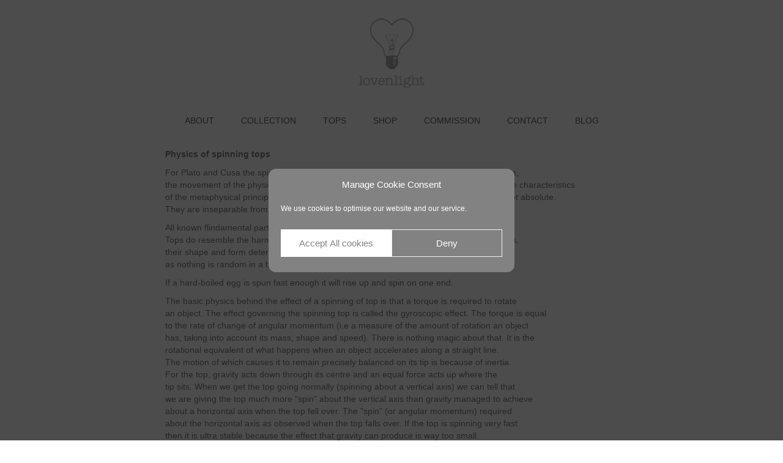

--- FILE ---
content_type: text/html; charset=UTF-8
request_url: https://lovenlight.eu/physics-of-spinning-tops/
body_size: 22266
content:
<!DOCTYPE html>
<html lang="en-GB" prefix="og: http://ogp.me/ns#">
<head>
<meta charset="UTF-8" />
<meta name='viewport' content='width=device-width, initial-scale=1.0' />
<meta http-equiv='X-UA-Compatible' content='IE=edge' />
<link rel="profile" href="https://gmpg.org/xfn/11" />
<meta name='robots' content='index, follow, max-image-preview:large, max-snippet:-1, max-video-preview:-1' />
	<style>img:is([sizes="auto" i], [sizes^="auto," i]) { contain-intrinsic-size: 3000px 1500px }</style>
	<script>window._wca = window._wca || [];</script>

	<!-- This site is optimized with the Yoast SEO plugin v26.6 - https://yoast.com/wordpress/plugins/seo/ -->
	<title>Physics of spinning tops - Love n Light</title>
	<link rel="canonical" href="https://lovenlight.eu/physics-of-spinning-tops/" />
	<meta property="og:locale" content="en_GB" />
	<meta property="og:type" content="article" />
	<meta property="og:title" content="Physics of spinning tops" />
	<meta property="og:description" content="Physics of spinning tops For Plato and Cusa the spinning top was not merely a toy. Its motion reflects, in microcosm, the movement of the physical universe, such as the motion of the heavenly bodies, and the characteristics of the metaphysical principles governing that motion. Our notions of time and space are not absolute. They are inseparable from this physical motion. All known flindamental particles in the universe act as if they were tiny spinning tops. Tops do resemble the harmony of the universe. Gravity, force and friction! Their mechanics, their shape and form determine their final motion. Nothing is random" />
	<meta property="og:url" content="https://lovenlight.eu/physics-of-spinning-tops/" />
	<meta property="og:site_name" content="Love n Light" />
	<meta property="article:modified_time" content="2015-07-07T12:34:52+00:00" />
	<meta name="twitter:label1" content="Estimated reading time" />
	<meta name="twitter:data1" content="2 minutes" />
	<script type="application/ld+json" class="yoast-schema-graph">{"@context":"https://schema.org","@graph":[{"@type":"WebPage","@id":"https://lovenlight.eu/physics-of-spinning-tops/","url":"https://lovenlight.eu/physics-of-spinning-tops/","name":"Physics of spinning tops - Love n Light","isPartOf":{"@id":"https://lovenlight.eu/#website"},"datePublished":"2015-07-07T12:34:21+00:00","dateModified":"2015-07-07T12:34:52+00:00","breadcrumb":{"@id":"https://lovenlight.eu/physics-of-spinning-tops/#breadcrumb"},"inLanguage":"en-GB","potentialAction":[{"@type":"ReadAction","target":["https://lovenlight.eu/physics-of-spinning-tops/"]}]},{"@type":"BreadcrumbList","@id":"https://lovenlight.eu/physics-of-spinning-tops/#breadcrumb","itemListElement":[{"@type":"ListItem","position":1,"name":"Home","item":"https://lovenlight.eu/"},{"@type":"ListItem","position":2,"name":"Physics of spinning tops"}]},{"@type":"WebSite","@id":"https://lovenlight.eu/#website","url":"https://lovenlight.eu/","name":"Love n Light","description":"handmade creations","potentialAction":[{"@type":"SearchAction","target":{"@type":"EntryPoint","urlTemplate":"https://lovenlight.eu/?s={search_term_string}"},"query-input":{"@type":"PropertyValueSpecification","valueRequired":true,"valueName":"search_term_string"}}],"inLanguage":"en-GB"}]}</script>
	<!-- / Yoast SEO plugin. -->


<link rel='dns-prefetch' href='//stats.wp.com' />
<link rel='dns-prefetch' href='//capi-automation.s3.us-east-2.amazonaws.com' />
<link rel='dns-prefetch' href='//www.googletagmanager.com' />
<link rel="alternate" type="application/rss+xml" title="Love n Light &raquo; Feed" href="https://lovenlight.eu/feed/" />
<link rel="alternate" type="application/rss+xml" title="Love n Light &raquo; Comments Feed" href="https://lovenlight.eu/comments/feed/" />
<link rel="preload" href="https://cdnjs.cloudflare.com/ajax/libs/foundicons/3.0.0/foundation-icons.woff" as="font" type="font/woff2" crossorigin="anonymous">
<link rel="preload" href="https://lovenlight.eu/wp-content/plugins/bb-plugin/fonts/fontawesome/5.15.4/webfonts/fa-solid-900.woff2" as="font" type="font/woff2" crossorigin="anonymous">
<link rel="preload" href="https://lovenlight.eu/wp-content/plugins/bb-plugin/fonts/fontawesome/5.15.4/webfonts/fa-regular-400.woff2" as="font" type="font/woff2" crossorigin="anonymous">
<script>
window._wpemojiSettings = {"baseUrl":"https:\/\/s.w.org\/images\/core\/emoji\/16.0.1\/72x72\/","ext":".png","svgUrl":"https:\/\/s.w.org\/images\/core\/emoji\/16.0.1\/svg\/","svgExt":".svg","source":{"concatemoji":"https:\/\/lovenlight.eu\/wp-includes\/js\/wp-emoji-release.min.js?ver=0528806107851bb837fb90f59a9d9f2f"}};
/*! This file is auto-generated */
!function(s,n){var o,i,e;function c(e){try{var t={supportTests:e,timestamp:(new Date).valueOf()};sessionStorage.setItem(o,JSON.stringify(t))}catch(e){}}function p(e,t,n){e.clearRect(0,0,e.canvas.width,e.canvas.height),e.fillText(t,0,0);var t=new Uint32Array(e.getImageData(0,0,e.canvas.width,e.canvas.height).data),a=(e.clearRect(0,0,e.canvas.width,e.canvas.height),e.fillText(n,0,0),new Uint32Array(e.getImageData(0,0,e.canvas.width,e.canvas.height).data));return t.every(function(e,t){return e===a[t]})}function u(e,t){e.clearRect(0,0,e.canvas.width,e.canvas.height),e.fillText(t,0,0);for(var n=e.getImageData(16,16,1,1),a=0;a<n.data.length;a++)if(0!==n.data[a])return!1;return!0}function f(e,t,n,a){switch(t){case"flag":return n(e,"\ud83c\udff3\ufe0f\u200d\u26a7\ufe0f","\ud83c\udff3\ufe0f\u200b\u26a7\ufe0f")?!1:!n(e,"\ud83c\udde8\ud83c\uddf6","\ud83c\udde8\u200b\ud83c\uddf6")&&!n(e,"\ud83c\udff4\udb40\udc67\udb40\udc62\udb40\udc65\udb40\udc6e\udb40\udc67\udb40\udc7f","\ud83c\udff4\u200b\udb40\udc67\u200b\udb40\udc62\u200b\udb40\udc65\u200b\udb40\udc6e\u200b\udb40\udc67\u200b\udb40\udc7f");case"emoji":return!a(e,"\ud83e\udedf")}return!1}function g(e,t,n,a){var r="undefined"!=typeof WorkerGlobalScope&&self instanceof WorkerGlobalScope?new OffscreenCanvas(300,150):s.createElement("canvas"),o=r.getContext("2d",{willReadFrequently:!0}),i=(o.textBaseline="top",o.font="600 32px Arial",{});return e.forEach(function(e){i[e]=t(o,e,n,a)}),i}function t(e){var t=s.createElement("script");t.src=e,t.defer=!0,s.head.appendChild(t)}"undefined"!=typeof Promise&&(o="wpEmojiSettingsSupports",i=["flag","emoji"],n.supports={everything:!0,everythingExceptFlag:!0},e=new Promise(function(e){s.addEventListener("DOMContentLoaded",e,{once:!0})}),new Promise(function(t){var n=function(){try{var e=JSON.parse(sessionStorage.getItem(o));if("object"==typeof e&&"number"==typeof e.timestamp&&(new Date).valueOf()<e.timestamp+604800&&"object"==typeof e.supportTests)return e.supportTests}catch(e){}return null}();if(!n){if("undefined"!=typeof Worker&&"undefined"!=typeof OffscreenCanvas&&"undefined"!=typeof URL&&URL.createObjectURL&&"undefined"!=typeof Blob)try{var e="postMessage("+g.toString()+"("+[JSON.stringify(i),f.toString(),p.toString(),u.toString()].join(",")+"));",a=new Blob([e],{type:"text/javascript"}),r=new Worker(URL.createObjectURL(a),{name:"wpTestEmojiSupports"});return void(r.onmessage=function(e){c(n=e.data),r.terminate(),t(n)})}catch(e){}c(n=g(i,f,p,u))}t(n)}).then(function(e){for(var t in e)n.supports[t]=e[t],n.supports.everything=n.supports.everything&&n.supports[t],"flag"!==t&&(n.supports.everythingExceptFlag=n.supports.everythingExceptFlag&&n.supports[t]);n.supports.everythingExceptFlag=n.supports.everythingExceptFlag&&!n.supports.flag,n.DOMReady=!1,n.readyCallback=function(){n.DOMReady=!0}}).then(function(){return e}).then(function(){var e;n.supports.everything||(n.readyCallback(),(e=n.source||{}).concatemoji?t(e.concatemoji):e.wpemoji&&e.twemoji&&(t(e.twemoji),t(e.wpemoji)))}))}((window,document),window._wpemojiSettings);
</script>

<link rel='stylesheet' id='dashicons-css' href='https://lovenlight.eu/wp-includes/css/dashicons.min.css?ver=0528806107851bb837fb90f59a9d9f2f' media='all' />
<link rel='stylesheet' id='foundation-icons-css' href='https://lovenlight.eu/wp-content/plugins/menu-icons/vendor/codeinwp/icon-picker/css/types/foundation-icons.min.css?ver=3.0' media='all' />
<link rel='stylesheet' id='menu-icons-extra-css' href='https://lovenlight.eu/wp-content/plugins/menu-icons/css/extra.min.css?ver=0.13.20' media='all' />
<style id='wp-emoji-styles-inline-css'>

	img.wp-smiley, img.emoji {
		display: inline !important;
		border: none !important;
		box-shadow: none !important;
		height: 1em !important;
		width: 1em !important;
		margin: 0 0.07em !important;
		vertical-align: -0.1em !important;
		background: none !important;
		padding: 0 !important;
	}
</style>
<link rel='stylesheet' id='wp-block-library-css' href='https://lovenlight.eu/wp-includes/css/dist/block-library/style.min.css?ver=0528806107851bb837fb90f59a9d9f2f' media='all' />
<style id='wp-block-library-theme-inline-css'>
.wp-block-audio :where(figcaption){color:#555;font-size:13px;text-align:center}.is-dark-theme .wp-block-audio :where(figcaption){color:#ffffffa6}.wp-block-audio{margin:0 0 1em}.wp-block-code{border:1px solid #ccc;border-radius:4px;font-family:Menlo,Consolas,monaco,monospace;padding:.8em 1em}.wp-block-embed :where(figcaption){color:#555;font-size:13px;text-align:center}.is-dark-theme .wp-block-embed :where(figcaption){color:#ffffffa6}.wp-block-embed{margin:0 0 1em}.blocks-gallery-caption{color:#555;font-size:13px;text-align:center}.is-dark-theme .blocks-gallery-caption{color:#ffffffa6}:root :where(.wp-block-image figcaption){color:#555;font-size:13px;text-align:center}.is-dark-theme :root :where(.wp-block-image figcaption){color:#ffffffa6}.wp-block-image{margin:0 0 1em}.wp-block-pullquote{border-bottom:4px solid;border-top:4px solid;color:currentColor;margin-bottom:1.75em}.wp-block-pullquote cite,.wp-block-pullquote footer,.wp-block-pullquote__citation{color:currentColor;font-size:.8125em;font-style:normal;text-transform:uppercase}.wp-block-quote{border-left:.25em solid;margin:0 0 1.75em;padding-left:1em}.wp-block-quote cite,.wp-block-quote footer{color:currentColor;font-size:.8125em;font-style:normal;position:relative}.wp-block-quote:where(.has-text-align-right){border-left:none;border-right:.25em solid;padding-left:0;padding-right:1em}.wp-block-quote:where(.has-text-align-center){border:none;padding-left:0}.wp-block-quote.is-large,.wp-block-quote.is-style-large,.wp-block-quote:where(.is-style-plain){border:none}.wp-block-search .wp-block-search__label{font-weight:700}.wp-block-search__button{border:1px solid #ccc;padding:.375em .625em}:where(.wp-block-group.has-background){padding:1.25em 2.375em}.wp-block-separator.has-css-opacity{opacity:.4}.wp-block-separator{border:none;border-bottom:2px solid;margin-left:auto;margin-right:auto}.wp-block-separator.has-alpha-channel-opacity{opacity:1}.wp-block-separator:not(.is-style-wide):not(.is-style-dots){width:100px}.wp-block-separator.has-background:not(.is-style-dots){border-bottom:none;height:1px}.wp-block-separator.has-background:not(.is-style-wide):not(.is-style-dots){height:2px}.wp-block-table{margin:0 0 1em}.wp-block-table td,.wp-block-table th{word-break:normal}.wp-block-table :where(figcaption){color:#555;font-size:13px;text-align:center}.is-dark-theme .wp-block-table :where(figcaption){color:#ffffffa6}.wp-block-video :where(figcaption){color:#555;font-size:13px;text-align:center}.is-dark-theme .wp-block-video :where(figcaption){color:#ffffffa6}.wp-block-video{margin:0 0 1em}:root :where(.wp-block-template-part.has-background){margin-bottom:0;margin-top:0;padding:1.25em 2.375em}
</style>
<style id='classic-theme-styles-inline-css'>
/*! This file is auto-generated */
.wp-block-button__link{color:#fff;background-color:#32373c;border-radius:9999px;box-shadow:none;text-decoration:none;padding:calc(.667em + 2px) calc(1.333em + 2px);font-size:1.125em}.wp-block-file__button{background:#32373c;color:#fff;text-decoration:none}
</style>
<link rel='stylesheet' id='mediaelement-css' href='https://lovenlight.eu/wp-includes/js/mediaelement/mediaelementplayer-legacy.min.css?ver=4.2.17' media='all' />
<link rel='stylesheet' id='wp-mediaelement-css' href='https://lovenlight.eu/wp-includes/js/mediaelement/wp-mediaelement.min.css?ver=0528806107851bb837fb90f59a9d9f2f' media='all' />
<style id='jetpack-sharing-buttons-style-inline-css'>
.jetpack-sharing-buttons__services-list{display:flex;flex-direction:row;flex-wrap:wrap;gap:0;list-style-type:none;margin:5px;padding:0}.jetpack-sharing-buttons__services-list.has-small-icon-size{font-size:12px}.jetpack-sharing-buttons__services-list.has-normal-icon-size{font-size:16px}.jetpack-sharing-buttons__services-list.has-large-icon-size{font-size:24px}.jetpack-sharing-buttons__services-list.has-huge-icon-size{font-size:36px}@media print{.jetpack-sharing-buttons__services-list{display:none!important}}.editor-styles-wrapper .wp-block-jetpack-sharing-buttons{gap:0;padding-inline-start:0}ul.jetpack-sharing-buttons__services-list.has-background{padding:1.25em 2.375em}
</style>
<link rel='stylesheet' id='view_editor_gutenberg_frontend_assets-css' href='https://lovenlight.eu/wp-content/plugins/wp-views/public/css/views-frontend.css?ver=3.6.21' media='all' />
<style id='view_editor_gutenberg_frontend_assets-inline-css'>
.wpv-sort-list-dropdown.wpv-sort-list-dropdown-style-default > span.wpv-sort-list,.wpv-sort-list-dropdown.wpv-sort-list-dropdown-style-default .wpv-sort-list-item {border-color: #cdcdcd;}.wpv-sort-list-dropdown.wpv-sort-list-dropdown-style-default .wpv-sort-list-item a {color: #444;background-color: #fff;}.wpv-sort-list-dropdown.wpv-sort-list-dropdown-style-default a:hover,.wpv-sort-list-dropdown.wpv-sort-list-dropdown-style-default a:focus {color: #000;background-color: #eee;}.wpv-sort-list-dropdown.wpv-sort-list-dropdown-style-default .wpv-sort-list-item.wpv-sort-list-current a {color: #000;background-color: #eee;}
.wpv-sort-list-dropdown.wpv-sort-list-dropdown-style-default > span.wpv-sort-list,.wpv-sort-list-dropdown.wpv-sort-list-dropdown-style-default .wpv-sort-list-item {border-color: #cdcdcd;}.wpv-sort-list-dropdown.wpv-sort-list-dropdown-style-default .wpv-sort-list-item a {color: #444;background-color: #fff;}.wpv-sort-list-dropdown.wpv-sort-list-dropdown-style-default a:hover,.wpv-sort-list-dropdown.wpv-sort-list-dropdown-style-default a:focus {color: #000;background-color: #eee;}.wpv-sort-list-dropdown.wpv-sort-list-dropdown-style-default .wpv-sort-list-item.wpv-sort-list-current a {color: #000;background-color: #eee;}.wpv-sort-list-dropdown.wpv-sort-list-dropdown-style-grey > span.wpv-sort-list,.wpv-sort-list-dropdown.wpv-sort-list-dropdown-style-grey .wpv-sort-list-item {border-color: #cdcdcd;}.wpv-sort-list-dropdown.wpv-sort-list-dropdown-style-grey .wpv-sort-list-item a {color: #444;background-color: #eeeeee;}.wpv-sort-list-dropdown.wpv-sort-list-dropdown-style-grey a:hover,.wpv-sort-list-dropdown.wpv-sort-list-dropdown-style-grey a:focus {color: #000;background-color: #e5e5e5;}.wpv-sort-list-dropdown.wpv-sort-list-dropdown-style-grey .wpv-sort-list-item.wpv-sort-list-current a {color: #000;background-color: #e5e5e5;}
.wpv-sort-list-dropdown.wpv-sort-list-dropdown-style-default > span.wpv-sort-list,.wpv-sort-list-dropdown.wpv-sort-list-dropdown-style-default .wpv-sort-list-item {border-color: #cdcdcd;}.wpv-sort-list-dropdown.wpv-sort-list-dropdown-style-default .wpv-sort-list-item a {color: #444;background-color: #fff;}.wpv-sort-list-dropdown.wpv-sort-list-dropdown-style-default a:hover,.wpv-sort-list-dropdown.wpv-sort-list-dropdown-style-default a:focus {color: #000;background-color: #eee;}.wpv-sort-list-dropdown.wpv-sort-list-dropdown-style-default .wpv-sort-list-item.wpv-sort-list-current a {color: #000;background-color: #eee;}.wpv-sort-list-dropdown.wpv-sort-list-dropdown-style-grey > span.wpv-sort-list,.wpv-sort-list-dropdown.wpv-sort-list-dropdown-style-grey .wpv-sort-list-item {border-color: #cdcdcd;}.wpv-sort-list-dropdown.wpv-sort-list-dropdown-style-grey .wpv-sort-list-item a {color: #444;background-color: #eeeeee;}.wpv-sort-list-dropdown.wpv-sort-list-dropdown-style-grey a:hover,.wpv-sort-list-dropdown.wpv-sort-list-dropdown-style-grey a:focus {color: #000;background-color: #e5e5e5;}.wpv-sort-list-dropdown.wpv-sort-list-dropdown-style-grey .wpv-sort-list-item.wpv-sort-list-current a {color: #000;background-color: #e5e5e5;}.wpv-sort-list-dropdown.wpv-sort-list-dropdown-style-blue > span.wpv-sort-list,.wpv-sort-list-dropdown.wpv-sort-list-dropdown-style-blue .wpv-sort-list-item {border-color: #0099cc;}.wpv-sort-list-dropdown.wpv-sort-list-dropdown-style-blue .wpv-sort-list-item a {color: #444;background-color: #cbddeb;}.wpv-sort-list-dropdown.wpv-sort-list-dropdown-style-blue a:hover,.wpv-sort-list-dropdown.wpv-sort-list-dropdown-style-blue a:focus {color: #000;background-color: #95bedd;}.wpv-sort-list-dropdown.wpv-sort-list-dropdown-style-blue .wpv-sort-list-item.wpv-sort-list-current a {color: #000;background-color: #95bedd;}
</style>
<style id='global-styles-inline-css'>
:root{--wp--preset--aspect-ratio--square: 1;--wp--preset--aspect-ratio--4-3: 4/3;--wp--preset--aspect-ratio--3-4: 3/4;--wp--preset--aspect-ratio--3-2: 3/2;--wp--preset--aspect-ratio--2-3: 2/3;--wp--preset--aspect-ratio--16-9: 16/9;--wp--preset--aspect-ratio--9-16: 9/16;--wp--preset--color--black: #000000;--wp--preset--color--cyan-bluish-gray: #abb8c3;--wp--preset--color--white: #ffffff;--wp--preset--color--pale-pink: #f78da7;--wp--preset--color--vivid-red: #cf2e2e;--wp--preset--color--luminous-vivid-orange: #ff6900;--wp--preset--color--luminous-vivid-amber: #fcb900;--wp--preset--color--light-green-cyan: #7bdcb5;--wp--preset--color--vivid-green-cyan: #00d084;--wp--preset--color--pale-cyan-blue: #8ed1fc;--wp--preset--color--vivid-cyan-blue: #0693e3;--wp--preset--color--vivid-purple: #9b51e0;--wp--preset--color--fl-heading-text: #333333;--wp--preset--color--fl-body-bg: #ffffff;--wp--preset--color--fl-body-text: #808080;--wp--preset--color--fl-accent: #121212;--wp--preset--color--fl-accent-hover: #000000;--wp--preset--color--fl-topbar-bg: #ffffff;--wp--preset--color--fl-topbar-text: #000000;--wp--preset--color--fl-topbar-link: #428bca;--wp--preset--color--fl-topbar-hover: #428bca;--wp--preset--color--fl-header-bg: #ffffff;--wp--preset--color--fl-header-text: #000000;--wp--preset--color--fl-header-link: #636363;--wp--preset--color--fl-header-hover: #cccccc;--wp--preset--color--fl-nav-bg: #ffffff;--wp--preset--color--fl-nav-link: #636363;--wp--preset--color--fl-nav-hover: #cccccc;--wp--preset--color--fl-content-bg: #ffffff;--wp--preset--color--fl-footer-widgets-bg: #ffffff;--wp--preset--color--fl-footer-widgets-text: #000000;--wp--preset--color--fl-footer-widgets-link: #428bca;--wp--preset--color--fl-footer-widgets-hover: #428bca;--wp--preset--color--fl-footer-bg: #ffffff;--wp--preset--color--fl-footer-text: #636363;--wp--preset--color--fl-footer-link: #636363;--wp--preset--color--fl-footer-hover: #000000;--wp--preset--gradient--vivid-cyan-blue-to-vivid-purple: linear-gradient(135deg,rgba(6,147,227,1) 0%,rgb(155,81,224) 100%);--wp--preset--gradient--light-green-cyan-to-vivid-green-cyan: linear-gradient(135deg,rgb(122,220,180) 0%,rgb(0,208,130) 100%);--wp--preset--gradient--luminous-vivid-amber-to-luminous-vivid-orange: linear-gradient(135deg,rgba(252,185,0,1) 0%,rgba(255,105,0,1) 100%);--wp--preset--gradient--luminous-vivid-orange-to-vivid-red: linear-gradient(135deg,rgba(255,105,0,1) 0%,rgb(207,46,46) 100%);--wp--preset--gradient--very-light-gray-to-cyan-bluish-gray: linear-gradient(135deg,rgb(238,238,238) 0%,rgb(169,184,195) 100%);--wp--preset--gradient--cool-to-warm-spectrum: linear-gradient(135deg,rgb(74,234,220) 0%,rgb(151,120,209) 20%,rgb(207,42,186) 40%,rgb(238,44,130) 60%,rgb(251,105,98) 80%,rgb(254,248,76) 100%);--wp--preset--gradient--blush-light-purple: linear-gradient(135deg,rgb(255,206,236) 0%,rgb(152,150,240) 100%);--wp--preset--gradient--blush-bordeaux: linear-gradient(135deg,rgb(254,205,165) 0%,rgb(254,45,45) 50%,rgb(107,0,62) 100%);--wp--preset--gradient--luminous-dusk: linear-gradient(135deg,rgb(255,203,112) 0%,rgb(199,81,192) 50%,rgb(65,88,208) 100%);--wp--preset--gradient--pale-ocean: linear-gradient(135deg,rgb(255,245,203) 0%,rgb(182,227,212) 50%,rgb(51,167,181) 100%);--wp--preset--gradient--electric-grass: linear-gradient(135deg,rgb(202,248,128) 0%,rgb(113,206,126) 100%);--wp--preset--gradient--midnight: linear-gradient(135deg,rgb(2,3,129) 0%,rgb(40,116,252) 100%);--wp--preset--font-size--small: 13px;--wp--preset--font-size--medium: 20px;--wp--preset--font-size--large: 36px;--wp--preset--font-size--x-large: 42px;--wp--preset--spacing--20: 0.44rem;--wp--preset--spacing--30: 0.67rem;--wp--preset--spacing--40: 1rem;--wp--preset--spacing--50: 1.5rem;--wp--preset--spacing--60: 2.25rem;--wp--preset--spacing--70: 3.38rem;--wp--preset--spacing--80: 5.06rem;--wp--preset--shadow--natural: 6px 6px 9px rgba(0, 0, 0, 0.2);--wp--preset--shadow--deep: 12px 12px 50px rgba(0, 0, 0, 0.4);--wp--preset--shadow--sharp: 6px 6px 0px rgba(0, 0, 0, 0.2);--wp--preset--shadow--outlined: 6px 6px 0px -3px rgba(255, 255, 255, 1), 6px 6px rgba(0, 0, 0, 1);--wp--preset--shadow--crisp: 6px 6px 0px rgba(0, 0, 0, 1);}:where(.is-layout-flex){gap: 0.5em;}:where(.is-layout-grid){gap: 0.5em;}body .is-layout-flex{display: flex;}.is-layout-flex{flex-wrap: wrap;align-items: center;}.is-layout-flex > :is(*, div){margin: 0;}body .is-layout-grid{display: grid;}.is-layout-grid > :is(*, div){margin: 0;}:where(.wp-block-columns.is-layout-flex){gap: 2em;}:where(.wp-block-columns.is-layout-grid){gap: 2em;}:where(.wp-block-post-template.is-layout-flex){gap: 1.25em;}:where(.wp-block-post-template.is-layout-grid){gap: 1.25em;}.has-black-color{color: var(--wp--preset--color--black) !important;}.has-cyan-bluish-gray-color{color: var(--wp--preset--color--cyan-bluish-gray) !important;}.has-white-color{color: var(--wp--preset--color--white) !important;}.has-pale-pink-color{color: var(--wp--preset--color--pale-pink) !important;}.has-vivid-red-color{color: var(--wp--preset--color--vivid-red) !important;}.has-luminous-vivid-orange-color{color: var(--wp--preset--color--luminous-vivid-orange) !important;}.has-luminous-vivid-amber-color{color: var(--wp--preset--color--luminous-vivid-amber) !important;}.has-light-green-cyan-color{color: var(--wp--preset--color--light-green-cyan) !important;}.has-vivid-green-cyan-color{color: var(--wp--preset--color--vivid-green-cyan) !important;}.has-pale-cyan-blue-color{color: var(--wp--preset--color--pale-cyan-blue) !important;}.has-vivid-cyan-blue-color{color: var(--wp--preset--color--vivid-cyan-blue) !important;}.has-vivid-purple-color{color: var(--wp--preset--color--vivid-purple) !important;}.has-black-background-color{background-color: var(--wp--preset--color--black) !important;}.has-cyan-bluish-gray-background-color{background-color: var(--wp--preset--color--cyan-bluish-gray) !important;}.has-white-background-color{background-color: var(--wp--preset--color--white) !important;}.has-pale-pink-background-color{background-color: var(--wp--preset--color--pale-pink) !important;}.has-vivid-red-background-color{background-color: var(--wp--preset--color--vivid-red) !important;}.has-luminous-vivid-orange-background-color{background-color: var(--wp--preset--color--luminous-vivid-orange) !important;}.has-luminous-vivid-amber-background-color{background-color: var(--wp--preset--color--luminous-vivid-amber) !important;}.has-light-green-cyan-background-color{background-color: var(--wp--preset--color--light-green-cyan) !important;}.has-vivid-green-cyan-background-color{background-color: var(--wp--preset--color--vivid-green-cyan) !important;}.has-pale-cyan-blue-background-color{background-color: var(--wp--preset--color--pale-cyan-blue) !important;}.has-vivid-cyan-blue-background-color{background-color: var(--wp--preset--color--vivid-cyan-blue) !important;}.has-vivid-purple-background-color{background-color: var(--wp--preset--color--vivid-purple) !important;}.has-black-border-color{border-color: var(--wp--preset--color--black) !important;}.has-cyan-bluish-gray-border-color{border-color: var(--wp--preset--color--cyan-bluish-gray) !important;}.has-white-border-color{border-color: var(--wp--preset--color--white) !important;}.has-pale-pink-border-color{border-color: var(--wp--preset--color--pale-pink) !important;}.has-vivid-red-border-color{border-color: var(--wp--preset--color--vivid-red) !important;}.has-luminous-vivid-orange-border-color{border-color: var(--wp--preset--color--luminous-vivid-orange) !important;}.has-luminous-vivid-amber-border-color{border-color: var(--wp--preset--color--luminous-vivid-amber) !important;}.has-light-green-cyan-border-color{border-color: var(--wp--preset--color--light-green-cyan) !important;}.has-vivid-green-cyan-border-color{border-color: var(--wp--preset--color--vivid-green-cyan) !important;}.has-pale-cyan-blue-border-color{border-color: var(--wp--preset--color--pale-cyan-blue) !important;}.has-vivid-cyan-blue-border-color{border-color: var(--wp--preset--color--vivid-cyan-blue) !important;}.has-vivid-purple-border-color{border-color: var(--wp--preset--color--vivid-purple) !important;}.has-vivid-cyan-blue-to-vivid-purple-gradient-background{background: var(--wp--preset--gradient--vivid-cyan-blue-to-vivid-purple) !important;}.has-light-green-cyan-to-vivid-green-cyan-gradient-background{background: var(--wp--preset--gradient--light-green-cyan-to-vivid-green-cyan) !important;}.has-luminous-vivid-amber-to-luminous-vivid-orange-gradient-background{background: var(--wp--preset--gradient--luminous-vivid-amber-to-luminous-vivid-orange) !important;}.has-luminous-vivid-orange-to-vivid-red-gradient-background{background: var(--wp--preset--gradient--luminous-vivid-orange-to-vivid-red) !important;}.has-very-light-gray-to-cyan-bluish-gray-gradient-background{background: var(--wp--preset--gradient--very-light-gray-to-cyan-bluish-gray) !important;}.has-cool-to-warm-spectrum-gradient-background{background: var(--wp--preset--gradient--cool-to-warm-spectrum) !important;}.has-blush-light-purple-gradient-background{background: var(--wp--preset--gradient--blush-light-purple) !important;}.has-blush-bordeaux-gradient-background{background: var(--wp--preset--gradient--blush-bordeaux) !important;}.has-luminous-dusk-gradient-background{background: var(--wp--preset--gradient--luminous-dusk) !important;}.has-pale-ocean-gradient-background{background: var(--wp--preset--gradient--pale-ocean) !important;}.has-electric-grass-gradient-background{background: var(--wp--preset--gradient--electric-grass) !important;}.has-midnight-gradient-background{background: var(--wp--preset--gradient--midnight) !important;}.has-small-font-size{font-size: var(--wp--preset--font-size--small) !important;}.has-medium-font-size{font-size: var(--wp--preset--font-size--medium) !important;}.has-large-font-size{font-size: var(--wp--preset--font-size--large) !important;}.has-x-large-font-size{font-size: var(--wp--preset--font-size--x-large) !important;}
:where(.wp-block-post-template.is-layout-flex){gap: 1.25em;}:where(.wp-block-post-template.is-layout-grid){gap: 1.25em;}
:where(.wp-block-columns.is-layout-flex){gap: 2em;}:where(.wp-block-columns.is-layout-grid){gap: 2em;}
:root :where(.wp-block-pullquote){font-size: 1.5em;line-height: 1.6;}
</style>
<link rel='stylesheet' id='fl-builder-layout-1114-css' href='https://lovenlight.eu/wp-content/uploads/bb-plugin/cache/1114-layout.css?ver=619c2b5bd496429befe1d253dae4bd53' media='all' />
<link rel='stylesheet' id='woocommerce-layout-css' href='https://lovenlight.eu/wp-content/plugins/woocommerce/assets/css/woocommerce-layout.css?ver=10.4.3' media='all' />
<style id='woocommerce-layout-inline-css'>

	.infinite-scroll .woocommerce-pagination {
		display: none;
	}
</style>
<link rel='stylesheet' id='woocommerce-smallscreen-css' href='https://lovenlight.eu/wp-content/plugins/woocommerce/assets/css/woocommerce-smallscreen.css?ver=10.4.3' media='only screen and (max-width: 767px)' />
<link rel='stylesheet' id='woocommerce-general-css' href='https://lovenlight.eu/wp-content/plugins/woocommerce/assets/css/woocommerce.css?ver=10.4.3' media='all' />
<style id='woocommerce-inline-inline-css'>
.woocommerce form .form-row .required { visibility: visible; }
</style>
<link rel='stylesheet' id='woopack-frontend-css' href='https://lovenlight.eu/wp-content/plugins/woopack/assets/css/frontend.css?ver=1.5.3.1' media='all' />
<link rel='stylesheet' id='cmplz-general-css' href='https://lovenlight.eu/wp-content/plugins/complianz-gdpr/assets/css/cookieblocker.min.css?ver=1766299089' media='all' />
<link rel='stylesheet' id='font-awesome-5-css' href='https://lovenlight.eu/wp-content/plugins/menu-icons/css/fontawesome/css/all.min.css?ver=0528806107851bb837fb90f59a9d9f2f' media='all' />
<link rel='stylesheet' id='fl-builder-layout-bundle-36ae83086a9ffcc0400bb1f7abb71e66-css' href='https://lovenlight.eu/wp-content/uploads/bb-plugin/cache/36ae83086a9ffcc0400bb1f7abb71e66-layout-bundle.css?ver=2.9.4.2-1.5.2.1' media='all' />
<link rel='stylesheet' id='easy-social-share-buttons-nativeskinned-css' href='https://lovenlight.eu/wp-content/plugins/easy-social-share-buttons3/assets/css/essb-native-skinned.min.css?ver=0528806107851bb837fb90f59a9d9f2f' media='all' />
<link rel='stylesheet' id='subscribe-forms-css-css' href='https://lovenlight.eu/wp-content/plugins/easy-social-share-buttons3/assets/modules/subscribe-forms.css?ver=0528806107851bb837fb90f59a9d9f2f' media='all' />
<link rel='stylesheet' id='click2tweet-css-css' href='https://lovenlight.eu/wp-content/plugins/easy-social-share-buttons3/assets/modules/click-to-tweet.css?ver=0528806107851bb837fb90f59a9d9f2f' media='all' />
<link rel='stylesheet' id='essb-social-profiles-css' href='https://lovenlight.eu/wp-content/plugins/easy-social-share-buttons3/lib/modules/social-followers-counter/assets/social-profiles.min.css?ver=0528806107851bb837fb90f59a9d9f2f' media='all' />
<link rel='stylesheet' id='easy-social-share-buttons-css' href='https://lovenlight.eu/wp-content/plugins/easy-social-share-buttons3/assets/css/easy-social-share-buttons.css?ver=0528806107851bb837fb90f59a9d9f2f' media='all' />
<style id='easy-social-share-buttons-inline-css'>
.essb_links .essb_link_mastodon { --essb-network: #6364ff;}.essb_totalcount{background:none!important;background-color:transparent!important;color:#999999!important;}.essb_totalcount svg{fill:#999999!important;}.essb_links a:hover, .essb_links a:focus{background:none!important;}.essb_links.essb_share .essb_link_facebook a{background-color:#ffffff!important;color:#999999!important;}.essb_links.essb_share .essb_link_facebook a:hover, .essb_links .essb_link_facebook a:focus{background-color:#ffffff!important;color:#666666!important;}.essb_links.essb_share .essb_link_facebook_like a{background-color:#ffffff!important;color:#999999!important;}.essb_links.essb_share .essb_link_facebook_like a:hover, .essb_links .essb_link_facebook_like a:focus{background-color:#ffffff!important;color:#666666!important;}.essb_links.essb_share .essb_link_twitter a{background-color:#ffffff!important;color:#999999!important;}.essb_links.essb_share .essb_link_twitter a:hover, .essb_links .essb_link_twitter a:focus{background-color:#ffffff!important;color:#666666!important;}.essb_links.essb_share .essb_link_pinterest a{background-color:#ffffff!important;color:#999999!important;}.essb_links.essb_share .essb_link_pinterest a:hover, .essb_links .essb_link_pinterest a:focus{background-color:#ffffff!important;color:#666666!important;}.essb_links.essb_share .essb_link_linkedin a{background-color:#ffffff!important;color:#999999!important;}.essb_links.essb_share .essb_link_linkedin a:hover, .essb_links .essb_link_linkedin a:focus{background-color:#ffffff!important;color:#666666!important;}.essb_links.essb_share .essb_link_digg a{background-color:#ffffff!important;color:#999999!important;}.essb_links.essb_share .essb_link_digg a:hover, .essb_links .essb_link_digg a:focus{background-color:#ffffff!important;color:#666666!important;}.essb_links.essb_share .essb_link_tumblr a{background-color:#ffffff!important;color:#999999!important;}.essb_links.essb_share .essb_link_tumblr a:hover, .essb_links .essb_link_tumblr a:focus{background-color:#ffffff!important;color:#666666!important;}.essb_links.essb_share .essb_link_vk a{background-color:#ffffff!important;color:#999999!important;}.essb_links.essb_share .essb_link_vk a:hover, .essb_links .essb_link_vk a:focus{background-color:#ffffff!important;color:#666666!important;}.essb_links.essb_share .essb_link_print a{background-color:#ffffff!important;color:#999999!important;}.essb_links.essb_share .essb_link_print a:hover, .essb_links .essb_link_print a:focus{background-color:#ffffff!important;color:#666666!important;}.essb_links.essb_share .essb_link_mail a{background-color:#ffffff!important;color:#999999!important;}.essb_links.essb_share .essb_link_mail a:hover, .essb_links .essb_link_mail a:focus{background-color:#ffffff!important;color:#666666!important;}.essb_links.essb_share .essb_link_reddit a{background-color:#ffffff!important;color:#999999!important;}.essb_links.essb_share .essb_link_reddit a:hover, .essb_links .essb_link_reddit a:focus{background-color:#ffffff!important;color:#666666!important;}.essb_links.essb_share .essb_link_buffer a{background-color:#ffffff!important;color:#999999!important;}.essb_links.essb_share .essb_link_buffer a:hover, .essb_links .essb_link_buffer a:focus{background-color:#ffffff!important;color:#666666!important;}.essb_links.essb_share .essb_link_love a{background-color:#ffffff!important;color:#999999!important;}.essb_links.essb_share .essb_link_love a:hover, .essb_links .essb_link_love a:focus{background-color:#ffffff!important;color:#666666!important;}.essb_links.essb_share .essb_link_weibo a{background-color:#ffffff!important;color:#999999!important;}.essb_links.essb_share .essb_link_weibo a:hover, .essb_links .essb_link_weibo a:focus{background-color:#ffffff!important;color:#666666!important;}.essb_links.essb_share .essb_link_pocket a{background-color:#ffffff!important;color:#999999!important;}.essb_links.essb_share .essb_link_pocket a:hover, .essb_links .essb_link_pocket a:focus{background-color:#ffffff!important;color:#666666!important;}.essb_links.essb_share .essb_link_xing a{background-color:#ffffff!important;color:#999999!important;}.essb_links.essb_share .essb_link_xing a:hover, .essb_links .essb_link_xing a:focus{background-color:#ffffff!important;color:#666666!important;}.essb_links.essb_share .essb_link_ok a{background-color:#ffffff!important;color:#999999!important;}.essb_links.essb_share .essb_link_ok a:hover, .essb_links .essb_link_ok a:focus{background-color:#ffffff!important;color:#666666!important;}.essb_links.essb_share .essb_link_more a{background-color:#ffffff!important;color:#999999!important;}.essb_links.essb_share .essb_link_more_dots a, .essb_links.essb_share .essb_link_less a{background-color:#ffffff!important;color:#999999!important;}.essb_links.essb_share .essb_link_more a:hover, .essb_links .essb_link_more a:focus{background-color:#ffffff!important;color:#666666!important;}.essb_links.essb_share .essb_link_more_dots a:hover, .essb_links .essb_link_more_dots a:focus, .essb_links.essb_share .essb_link_less a:hover, .essb_links .essb_link_less a:focus{background-color:#ffffff!important;color:#666666!important;}.essb_links.essb_share .essb_link_whatsapp a{background-color:#ffffff!important;color:#999999!important;}.essb_links.essb_share .essb_link_whatsapp a:hover, .essb_links .essb_link_whatsapp a:focus{background-color:#ffffff!important;color:#666666!important;}.essb_links.essb_share .essb_link_meneame a{background-color:#ffffff!important;color:#999999!important;}.essb_links.essb_share .essb_link_meneame a:hover, .essb_links .essb_link_meneame a:focus{background-color:#ffffff!important;color:#666666!important;}.essb_links.essb_share .essb_link_blogger a{background-color:#ffffff!important;color:#999999!important;}.essb_links.essb_share .essb_link_blogger a:hover, .essb_links .essb_link_blogger a:focus{background-color:#ffffff!important;color:#666666!important;}.essb_links.essb_share .essb_link_amazon a{background-color:#ffffff!important;color:#999999!important;}.essb_links.essb_share .essb_link_amazon a:hover, .essb_links .essb_link_amazon a:focus{background-color:#ffffff!important;color:#666666!important;}.essb_links.essb_share .essb_link_yahoomail a{background-color:#ffffff!important;color:#999999!important;}.essb_links.essb_share .essb_link_yahoomail a:hover, .essb_links .essb_link_yahoomail a:focus{background-color:#ffffff!important;color:#666666!important;}.essb_links.essb_share .essb_link_gmail a{background-color:#ffffff!important;color:#999999!important;}.essb_links.essb_share .essb_link_gmail a:hover, .essb_links .essb_link_gmail a:focus{background-color:#ffffff!important;color:#666666!important;}.essb_links.essb_share .essb_link_aol a{background-color:#ffffff!important;color:#999999!important;}.essb_links.essb_share .essb_link_aol a:hover, .essb_links .essb_link_aol a:focus{background-color:#ffffff!important;color:#666666!important;}.essb_links.essb_share .essb_link_newsvine a{background-color:#ffffff!important;color:#999999!important;}.essb_links.essb_share .essb_link_newsvine a:hover, .essb_links .essb_link_newsvine a:focus{background-color:#ffffff!important;color:#666666!important;}.essb_links.essb_share .essb_link_hackernews a{background-color:#ffffff!important;color:#999999!important;}.essb_links.essb_share .essb_link_hackernews a:hover, .essb_links .essb_link_hackernews a:focus{background-color:#ffffff!important;color:#666666!important;}.essb_links.essb_share .essb_link_evernote a{background-color:#ffffff!important;color:#999999!important;}.essb_links.essb_share .essb_link_evernote a:hover, .essb_links .essb_link_evernote a:focus{background-color:#ffffff!important;color:#666666!important;}.essb_links.essb_share .essb_link_myspace a{background-color:#ffffff!important;color:#999999!important;}.essb_links.essb_share .essb_link_myspace a:hover, .essb_links .essb_link_myspace a:focus{background-color:#ffffff!important;color:#666666!important;}.essb_links.essb_share .essb_link_mailru a{background-color:#ffffff!important;color:#999999!important;}.essb_links.essb_share .essb_link_mailru a:hover, .essb_links .essb_link_mailru a:focus{background-color:#ffffff!important;color:#666666!important;}.essb_links.essb_share .essb_link_viadeo a{background-color:#ffffff!important;color:#999999!important;}.essb_links.essb_share .essb_link_viadeo a:hover, .essb_links .essb_link_viadeo a:focus{background-color:#ffffff!important;color:#666666!important;}.essb_links.essb_share .essb_link_line a{background-color:#ffffff!important;color:#999999!important;}.essb_links.essb_share .essb_link_line a:hover, .essb_links .essb_link_line a:focus{background-color:#ffffff!important;color:#666666!important;}.essb_links.essb_share .essb_link_flipboard a{background-color:#ffffff!important;color:#999999!important;}.essb_links.essb_share .essb_link_flipboard a:hover, .essb_links .essb_link_flipboard a:focus{background-color:#ffffff!important;color:#666666!important;}.essb_links.essb_share .essb_link_comments a{background-color:#ffffff!important;color:#999999!important;}.essb_links.essb_share .essb_link_comments a:hover, .essb_links .essb_link_comments a:focus{background-color:#ffffff!important;color:#666666!important;}.essb_links.essb_share .essb_link_sms a{background-color:#ffffff!important;color:#999999!important;}.essb_links.essb_share .essb_link_sms a:hover, .essb_links .essb_link_sms a:focus{background-color:#ffffff!important;color:#666666!important;}.essb_links.essb_share .essb_link_viber a{background-color:#ffffff!important;color:#999999!important;}.essb_links.essb_share .essb_link_viber a:hover, .essb_links .essb_link_viber a:focus{background-color:#ffffff!important;color:#666666!important;}.essb_links.essb_share .essb_link_telegram a{background-color:#ffffff!important;color:#999999!important;}.essb_links.essb_share .essb_link_telegram a:hover, .essb_links .essb_link_telegram a:focus{background-color:#ffffff!important;color:#666666!important;}.essb_links.essb_share .essb_link_subscribe a{background-color:#ffffff!important;color:#999999!important;}.essb_links.essb_share .essb_link_subscribe a:hover, .essb_links .essb_link_subscribe a:focus{background-color:#ffffff!important;color:#666666!important;}.essb_links.essb_share .essb_link_messenger a{background-color:#ffffff!important;color:#999999!important;}.essb_links.essb_share .essb_link_messenger a:hover, .essb_links .essb_link_messenger a:focus{background-color:#ffffff!important;color:#666666!important;}.essb_links.essb_share .essb_link_kakaotalk a{background-color:#ffffff!important;color:#999999!important;}.essb_links.essb_share .essb_link_kakaotalk a:hover, .essb_links .essb_link_kakaotalk a:focus{background-color:#ffffff!important;color:#666666!important;}.essb_links.essb_share .essb_link_share a{background-color:#ffffff!important;color:#999999!important;}.essb_links.essb_share .essb_link_share a:hover, .essb_links .essb_link_share a:focus{background-color:#ffffff!important;color:#666666!important;}.essb_links.essb_share .essb_link_livejournal a{background-color:#ffffff!important;color:#999999!important;}.essb_links.essb_share .essb_link_livejournal a:hover, .essb_links .essb_link_livejournal a:focus{background-color:#ffffff!important;color:#666666!important;}.essb_links.essb_share .essb_link_yammer a{background-color:#ffffff!important;color:#999999!important;}.essb_links.essb_share .essb_link_yammer a:hover, .essb_links .essb_link_yammer a:focus{background-color:#ffffff!important;color:#666666!important;}.essb_links.essb_share .essb_link_meetedgar a{background-color:#ffffff!important;color:#999999!important;}.essb_links.essb_share .essb_link_meetedgar a:hover, .essb_links .essb_link_meetedgar a:focus{background-color:#ffffff!important;color:#666666!important;}.essb_links.essb_share .essb_link_fintel a{background-color:#ffffff!important;color:#999999!important;}.essb_links.essb_share .essb_link_fintel a:hover, .essb_links .essb_link_fintel a:focus{background-color:#ffffff!important;color:#666666!important;}.essb_links.essb_share .essb_link_mix a{background-color:#ffffff!important;color:#999999!important;}.essb_links.essb_share .essb_link_mix a:hover, .essb_links .essb_link_mix a:focus{background-color:#ffffff!important;color:#666666!important;}.essb_links.essb_share .essb_link_instapaper a{background-color:#ffffff!important;color:#999999!important;}.essb_links.essb_share .essb_link_instapaper a:hover, .essb_links .essb_link_instapaper a:focus{background-color:#ffffff!important;color:#666666!important;}.essb_links.essb_share .essb_link_copy a{background-color:#ffffff!important;color:#999999!important;}.essb_links.essb_share .essb_link_copy a:hover, .essb_links .essb_link_copy a:focus{background-color:#ffffff!important;color:#666666!important;}.essb_links.essb_share .essb_link_mastodon a{background-color:#ffffff!important;color:#999999!important;}.essb_links.essb_share .essb_link_mastodon a:hover, .essb_links .essb_link_mastodon a:focus{background-color:#ffffff!important;color:#666666!important;}
</style>
<link rel='stylesheet' id='jquery-magnificpopup-css' href='https://lovenlight.eu/wp-content/plugins/bb-plugin/css/jquery.magnificpopup.min.css?ver=2.9.4.2' media='all' />
<link rel='stylesheet' id='base-css' href='https://lovenlight.eu/wp-content/themes/bb-theme/css/base.min.css?ver=1.7.19.1' media='all' />
<link rel='stylesheet' id='fl-automator-skin-css' href='https://lovenlight.eu/wp-content/uploads/bb-theme/skin-6931cfb687034.css?ver=1.7.19.1' media='all' />
<link rel='stylesheet' id='fl-child-theme-css' href='https://lovenlight.eu/wp-content/themes/loven/style.css?ver=0528806107851bb837fb90f59a9d9f2f' media='all' />
<script src="https://lovenlight.eu/wp-content/plugins/wp-views/vendor/toolset/common-es/public/toolset-common-es-frontend.js?ver=175000" id="toolset-common-es-frontend-js"></script>
<script src="https://lovenlight.eu/wp-includes/js/jquery/jquery.min.js?ver=3.7.1" id="jquery-core-js"></script>
<script src="https://lovenlight.eu/wp-includes/js/jquery/jquery-migrate.min.js?ver=3.4.1" id="jquery-migrate-js"></script>
<script src="https://lovenlight.eu/wp-content/plugins/woocommerce/assets/js/jquery-blockui/jquery.blockUI.min.js?ver=2.7.0-wc.10.4.3" id="wc-jquery-blockui-js" defer data-wp-strategy="defer"></script>
<script src="https://lovenlight.eu/wp-content/plugins/woocommerce/assets/js/js-cookie/js.cookie.min.js?ver=2.1.4-wc.10.4.3" id="wc-js-cookie-js" defer data-wp-strategy="defer"></script>
<script id="woocommerce-js-extra">
var woocommerce_params = {"ajax_url":"\/wp-admin\/admin-ajax.php","wc_ajax_url":"\/?wc-ajax=%%endpoint%%","i18n_password_show":"Show password","i18n_password_hide":"Hide password"};
</script>
<script src="https://lovenlight.eu/wp-content/plugins/woocommerce/assets/js/frontend/woocommerce.min.js?ver=10.4.3" id="woocommerce-js" defer data-wp-strategy="defer"></script>
<script type="text/plain" data-service="jetpack-statistics" data-category="statistics" data-cmplz-src="https://stats.wp.com/s-202603.js" id="woocommerce-analytics-js" defer data-wp-strategy="defer"></script>
<script id="essb-inline-js"></script><link rel="https://api.w.org/" href="https://lovenlight.eu/wp-json/" /><link rel="alternate" title="JSON" type="application/json" href="https://lovenlight.eu/wp-json/wp/v2/pages/1114" /><link rel="EditURI" type="application/rsd+xml" title="RSD" href="https://lovenlight.eu/xmlrpc.php?rsd" />

<link rel='shortlink' href='https://lovenlight.eu/?p=1114' />
<link rel="alternate" title="oEmbed (JSON)" type="application/json+oembed" href="https://lovenlight.eu/wp-json/oembed/1.0/embed?url=https%3A%2F%2Flovenlight.eu%2Fphysics-of-spinning-tops%2F" />
<link rel="alternate" title="oEmbed (XML)" type="text/xml+oembed" href="https://lovenlight.eu/wp-json/oembed/1.0/embed?url=https%3A%2F%2Flovenlight.eu%2Fphysics-of-spinning-tops%2F&#038;format=xml" />
<meta name="generator" content="Site Kit by Google 1.168.0" />		<script type="text/javascript">
			var woopack_config = {"ajaxurl":"https:\/\/lovenlight.eu\/wp-admin\/admin-ajax.php","page":0,"current_page":"https:\/\/lovenlight.eu\/physics-of-spinning-tops\/","woo_url":"https:\/\/lovenlight.eu\/wp-content\/plugins\/woocommerce\/"};
		</script>
			<style>img#wpstats{display:none}</style>
					<style>.cmplz-hidden {
					display: none !important;
				}</style>	<noscript><style>.woocommerce-product-gallery{ opacity: 1 !important; }</style></noscript>
	 <script> window.addEventListener("load",function(){ var c={script:false,link:false}; function ls(s) { if(!['script','link'].includes(s)||c[s]){return;}c[s]=true; var d=document,f=d.getElementsByTagName(s)[0],j=d.createElement(s); if(s==='script'){j.async=true;j.src='https://lovenlight.eu/wp-content/plugins/wp-views/vendor/toolset/blocks/public/js/frontend.js?v=1.6.17';}else{ j.rel='stylesheet';j.href='https://lovenlight.eu/wp-content/plugins/wp-views/vendor/toolset/blocks/public/css/style.css?v=1.6.17';} f.parentNode.insertBefore(j, f); }; function ex(){ls('script');ls('link')} window.addEventListener("scroll", ex, {once: true}); if (('IntersectionObserver' in window) && ('IntersectionObserverEntry' in window) && ('intersectionRatio' in window.IntersectionObserverEntry.prototype)) { var i = 0, fb = document.querySelectorAll("[class^='tb-']"), o = new IntersectionObserver(es => { es.forEach(e => { o.unobserve(e.target); if (e.intersectionRatio > 0) { ex();o.disconnect();}else{ i++;if(fb.length>i){o.observe(fb[i])}} }) }); if (fb.length) { o.observe(fb[i]) } } }) </script>
	<noscript>
		<link rel="stylesheet" href="https://lovenlight.eu/wp-content/plugins/wp-views/vendor/toolset/blocks/public/css/style.css">
	</noscript>
<script type="text/javascript">var essb_settings = {"ajax_url":"https:\/\/lovenlight.eu\/wp-admin\/admin-ajax.php","essb3_nonce":"96894c6877","essb3_plugin_url":"https:\/\/lovenlight.eu\/wp-content\/plugins\/easy-social-share-buttons3","essb3_stats":false,"essb3_ga":false,"essb3_ga_ntg":false,"blog_url":"https:\/\/lovenlight.eu\/","post_id":"1114"};</script>			<script data-service="facebook" data-category="marketing"  type="text/plain">
				!function(f,b,e,v,n,t,s){if(f.fbq)return;n=f.fbq=function(){n.callMethod?
					n.callMethod.apply(n,arguments):n.queue.push(arguments)};if(!f._fbq)f._fbq=n;
					n.push=n;n.loaded=!0;n.version='2.0';n.queue=[];t=b.createElement(e);t.async=!0;
					t.src=v;s=b.getElementsByTagName(e)[0];s.parentNode.insertBefore(t,s)}(window,
					document,'script','https://connect.facebook.net/en_US/fbevents.js');
			</script>
			<!-- WooCommerce Facebook Integration Begin -->
			<script data-service="facebook" data-category="marketing"  type="text/plain">

				fbq('init', '385150621924573', {}, {
    "agent": "woocommerce_0-10.4.3-3.5.15"
});

				document.addEventListener( 'DOMContentLoaded', function() {
					// Insert placeholder for events injected when a product is added to the cart through AJAX.
					document.body.insertAdjacentHTML( 'beforeend', '<div class=\"wc-facebook-pixel-event-placeholder\"></div>' );
				}, false );

			</script>
			<!-- WooCommerce Facebook Integration End -->
			<link rel="icon" href="https://lovenlight.eu/wp-content/uploads/cropped-logo-icon-100x100.png" sizes="32x32" />
<link rel="icon" href="https://lovenlight.eu/wp-content/uploads/cropped-logo-icon-400x400.png" sizes="192x192" />
<link rel="apple-touch-icon" href="https://lovenlight.eu/wp-content/uploads/cropped-logo-icon-400x400.png" />
<meta name="msapplication-TileImage" content="https://lovenlight.eu/wp-content/uploads/cropped-logo-icon-400x400.png" />
		<style id="wp-custom-css">
			.fl-page-nav-wrap {border:none;}

.fl-page-header-logo {opacity:0.4;}
.fl-page-header-logo:hover {opacity:1;}
.uabb-woocommerce .uabb-woo-products-summary-wrap{background:#e6e6e6; margin-top:-15px;padding:5px 10px;font-size:0.9em}

/* WooCommerce
------------------------------------------------------------ */
.woocommerce ul.products li.product .price, .woocommerce-page ul.products li.product .price {
    max-width: 100%;
	float: left !important;
}
.woocommerce div.product .woocommerce-tabs .panel, .woocommerce-page div.product .woocommerce-tabs .panel {
    background: #fff;
    border:0px;
    border-top: none;
    padding: 0px;
    }

pre {background-color:#fff !important;border:none;padding:0;font-size:15px;word-break:normal;word-wrap:normal;}

.woocommerce ul.products li.product .woocommerce-loop-category__title, .woocommerce ul.products li.product .woocommerce-loop-product__title, .woocommerce ul.products li.product h3{max-width: 75%;float: left;margin-left: 10px !important;margin-top:-9px !important;color:#555;font-weight: normal; text-transform: capitalize !important;letter-spacing: 0.1em !important;padding: 10px 0 !important;}

.woocommerce ul.products li.product .price, .woocommerce-page ul.products li.product .price {max-width: 25%;float: right;margin-top: 3px !important;margin-right: 10px;color:#555;font-weight: normal;padding:  0 !important;}

.woocommerce div.product span.price, .woocommerce div.product p.price, .woocommerce #content div.product span.price, .woocommerce #content div.product p.price, .woocommerce-page div.product span.price, .woocommerce-page div.product p.price, .woocommerce-page #content div.product span.price, .woocommerce-page #content div.product p.price {
    color: #555555;
    font-size: 2.2em !important;
    text-align: left;
    /*margin: :20px 0 0 0;
    margin: 2em 0 0 0;*/
    
    
}

.woocommerce ul.products li.product, .woocommerce-page ul.products li.product {
    float: left;
    /*margin: 0 1% 2.992em 0 !important;
    padding: 0;
    position: relative;
    width: 24.05%;*/
    background: #e6e6e6;
}

.woocommerce ul.products li.product a img, .woocommerce-page ul.products li.product a img {
    box-shadow: none !important;
    display: block;
    height: auto;
    margin: 0 0 8px;
    border-bottom: 4px solid #fff;
    transition: all 0.2s ease-in-out 0s;
    -moz-opacity: 1;
   -webkit-opacity: 1;
   opacity: 1;
    width: 100%;
}
.woocommerce ul.products li.product a:hover img, .woocommerce-page ul.products li.product a:hover img {
    box-shadow: none !important;
   -moz-opacity: 0.6;
   -webkit-opacity: 0.6;
   opacity: 0.6;
}
.woocommerce .woocommerce-ordering, .woocommerce-page .woocommerce-ordering {
display:none;
}

.woocommerce .woocommerce-result-count, .woocommerce-page .woocommerce-result-count {
display:none;
}

.woocommerce div.product div.images img, .woocommerce #content div.product div.images img, .woocommerce-page div.product div.images img, .woocommerce-page #content div.product div.images img {
	box-shadow: 0px 0px 0px !important;
	}

.woocommerce div.product{margin: 0 auto !important;}

.woocommerce div.product form.cart, .woocommerce #content div.product form.cart, .woocommerce-page div.product form.cart, .woocommerce-page #content div.product form.cart {
    float: left;
    /*max-width: 100% !important;*/
    margin-bottom: 2em;
    
}

.woocommerce a.button.alt, .woocommerce button.button.alt, .woocommerce input.button.alt, .woocommerce #respond input#submit.alt, .woocommerce #content input.button.alt, .woocommerce-page a.button.alt, .woocommerce-page button.button.alt, .woocommerce-page input.button.alt, .woocommerce-page #respond input#submit.alt, .woocommerce-page #content input.button.alt {
    background: #e6e6e6 !important;
    border-color: #e6e6e6 !important;
    font-size: 1.7em !important;
    width: 100%;
    font-weight: 300;
    text-transform: uppercase;
    color: #666 !important;
    text-shadow: 0 0px 0 rgba(0, 0, 0, 0) !important;
    margin-bottom: 3em; margin-bottom: 30px !important;
}

.woocommerce .quantity input.qty, .woocommerce #content .quantity input.qty, .woocommerce-page .quantity input.qty, .woocommerce-page #content .quantity input.qty {
    -moz-appearance: textfield;
    -moz-border-bottom-colors: none;
    -moz-border-left-colors: none;
    -moz-border-right-colors: none;
    -moz-border-top-colors: none;
    border-color: #e6e6e6 -moz-use-text-color #e6e6e6 #e6e6e6 !important;
    border-image: none;
    border-radius: 2px 0 0 2px;
    border-style: solid none solid solid;
    border-width: 0px 0 0px 0px !important;
    box-shadow: none !important;
    float: left;
    font-weight: bold;
    height: 28px;
    margin: 0;
    padding: 0;
    text-align: center;
    width: 40px;
    background: #e6e6e6 !important;
}

.woocommerce div.product form.cart div.quantity, .woocommerce #content div.product form.cart div.quantity, .woocommerce-page div.product form.cart div.quantity, .woocommerce-page #content div.product form.cart div.quantity {
    float: right !important;
    margin: -7px 4px 25px 0 !important;
}

.woocommerce .quantity .plus, .woocommerce .quantity .minus, .woocommerce #content .quantity .plus, .woocommerce #content .quantity .minus, .woocommerce-page .quantity .plus, .woocommerce-page .quantity .minus, .woocommerce-page #content .quantity .plus, .woocommerce-page #content .quantity .minus {
    background: #e6e6e6 !important;
    border: 0px solid #222222 !important;
    box-shadow: 0 -1px 0 rgba(0, 0, 0, 0.075) inset, 0 1px 0 rgba(255, 255, 255, 0.3) inset, 0 1px 2px rgba(0, 0, 0, 0.1);
    color: #666 !important;
    cursor: pointer;
    display: block;
    font-size: 12px;
    font-weight: bold;
    height: 15px;
    line-height: 13px;
    margin: 0;
    overflow: visible;
    padding: 0;
    position: absolute;
    text-align: center;
    text-decoration: none;
    text-shadow: none !important;
    vertical-align: text-top;
    width: 20px;
}
.woocommerce .woocommerce_tabs .panel h2, .woocommerce .woocommerce-tabs .panel h2 {display:none !important}
ul.tabs {display: none !important;}

.woocommerce #content div.product .woocommerce-tabs, .woocommerce div.product .woocommerce-tabs, .woocommerce-page #content div.product .woocommerce-tabs, .woocommerce-page div.product .woocommerce-tabs {padding-top:40px !important;}

.woocommerce a.button, .woocommerce button.button, .woocommerce input.button, .woocommerce #respond input#submit, .woocommerce #content input.button, .woocommerce-page a.button, .woocommerce-page button.button, .woocommerce-page input.button, .woocommerce-page #respond input#submit, .woocommerce-page #content input.button {
   
    box-shadow: none !important;
    color: #eeeeee;
    cursor: pointer;
    display: inline-block;
    font-family: inherit;
    font-size: 100%;
    font-weight: bold;
    left: auto;
    line-height: 1em;
    margin: 0;
    overflow: visible;
    padding: 10px 10px 4px 10px !important;
    position: relative;
    text-decoration: none;
    text-shadow: 0 -1px 0 rgba(0, 0, 0, 0.8);
    white-space: wrap;
}
.woocommerce nav.woocommerce-pagination, .woocommerce #content nav.woocommerce-pagination, .woocommerce-page nav.woocommerce-pagination, .woocommerce-page #content nav.woocommerce-pagination{text-align: right !important;margin:-20px 70px 20px 0 !important;}

.woocommerce nav.woocommerce-pagination ul li span.current, .woocommerce nav.woocommerce-pagination ul li a:hover, .woocommerce nav.woocommerce-pagination ul li a:focus, .woocommerce #content nav.woocommerce-pagination ul li span.current, .woocommerce #content nav.woocommerce-pagination ul li a:hover, .woocommerce #content nav.woocommerce-pagination ul li a:focus, .woocommerce-page nav.woocommerce-pagination ul li span.current, .woocommerce-page nav.woocommerce-pagination ul li a:hover, .woocommerce-page nav.woocommerce-pagination ul li a:focus, .woocommerce-page #content nav.woocommerce-pagination ul li span.current, .woocommerce-page #content nav.woocommerce-pagination ul li a:hover, .woocommerce-page #content nav.woocommerce-pagination ul li a:focus {background: #ccc !important; border: none !important;}

.page-title  {display:none;} 


.add-to-basket .quantity .plus, .add-to-basket .quantity .minus, .add-to-basket #content .quantity .plus, .add-to-basket #content .quantity .minus, .add-to-basket .quantity .plus, .add-to-basket .quantity .minus, .add-to-basket #content .quantity .plus, .add-to-basket #content .quantity .minus {
    background: #e6e6e6 !important;
    border: 0px solid #222222 !important;
    box-shadow: 0 -1px 0 rgba(0, 0, 0, 0.075) inset, 0 1px 0 rgba(255, 255, 255, 0.3) inset, 0 1px 2px rgba(0, 0, 0, 0.1);
    color: #666 !important;
    cursor: pointer;
    display: block;
    font-size: 12px;
    font-weight: bold;
    height: 15px;
    line-height: 13px;
    margin: 0;
    overflow: visible;
    padding: 0;
    position: absolute;
    text-align: center;
    text-decoration: none;
    text-shadow: none !important;
    vertical-align: text-top;
    width: 20px;
    }
.woocommerce span.onsale,.woocommerce-page span.onsale {z-index: 999;border-radius:99px;padding:0px}

/* Love-button
---------------------------------*/
.su-button-style-default span {
    border-bottom-style: solid;
    border-bottom-width:0px !important;
    border-top-style: solid;
    border-top-width: 0px !important;
    color: #cccccc !important;
    padding: 10px 0px !important;        
}

/* Portfolio Archive with Featured Images in a Grid revealing Title and Excerpt on Hover
---------------------------------------------------------------------------------------- */
.fl-post-grid-image {opacity: 1;}
.fl-post-grid-image:hover {opacity: 0.7;}
.fl-post-grid-text{display: none;}

.fl-post-grid-post {border:0px !important;margin-bottom: 8px !important;}

.portfolio-entries {
	overflow: hidden;
	max-width: 750px;
	margin: 0 auto;
}

.portfolio .entry-title {display: none;}
.portfolio-entries .entry {
	position: relative;
	width: 180px;
	height: 270px;
	border-bottom: none;
	padding-bottom: 0;
	margin:3px;
	
}

.portfolio-entries .entry-content-wrap {
	z-index: 99;
	background: rgba(198, 198, 198, 0.3);
	width: 180px;
	height: 270px;
	padding: 0;
	-ms-filter: "progid:DXImageTransform.Microsoft.Alpha(Opacity=0)";
	filter: alpha(opacity=0);
	-moz-opacity: 0;
	-khtml-opacity: 0;
	opacity: 0;
	-webkit-transition:  all .2s linear;
	-moz-transition:  all .2s linear;
	-o-transition:  all .2s linear;
	transition:  all .2s linear;
}

.portfolio-entries .entry-content-wrap:hover {
	z-index: 99;
	padding: 0;
	-ms-filter: "progid:DXImageTransform.Microsoft.Alpha(Opacity=99)";
	filter: alpha(opacity=0.99);
	-moz-opacity: 0.99;
	-khtml-opacity: 0.99;
	opacity: 0.99;
}


.portfolio-entries .entry-title {
	
	padding-top: 200px;
	margin-bottom: 0px !important;
	
}

.portfolio-entries .entry-title a {
	display: none !important;
	font-size: 31px !important;
	font-family: Verdana,sans-serif !important;
	font-weight: bold !important;
	color: #fff !important;
	
}

.portfolio-entries .entry a {
	color: #fcfcfc;
}

.portfolio-entries .entry a:hover {
	color: #fff;
}

.portfolio-entries .entry-content p {
	font-family: Verdana,sans-serif !important;
	margin-bottom: 0;
	color: #fff;
	font-size: 13px;
	}

.portfolio-entries .entry img {
	display: block;
	left: 0;
	position: absolute;
	/*-webkit-transition:  all .2s linear;
	-moz-transition:  all .2s linear;
	-o-transition:  all .2s linear;
	transition:  all .2s linear;*/
}

/*.portfolio-entries .entry img:hover {
	-ms-filter: "progid:DXImageTransform.Microsoft.Alpha(Opacity=10)";
	filter: alpha(opacity=10);
	-moz-opacity: 0.1;
	-khtml-opacity: 0.1;
	opacity: 0.1;
}*/

.entry-meta {display: none;}		</style>
		<!-- WooCommerce Colors -->
<style type="text/css">
p.demo_store{background-color:#555;color:#d5d5d5;}.woocommerce small.note{color:#777;}.woocommerce .woocommerce-breadcrumb{color:#777;}.woocommerce .woocommerce-breadcrumb a{color:#777;}.woocommerce div.product span.price,.woocommerce div.product p.price{color:#555;}.woocommerce div.product .stock{color:#555;}.woocommerce span.onsale{background-color:#555;color:#eee;}.woocommerce ul.products li.product .price{color:#555;}.woocommerce ul.products li.product .price .from{color:rgba(85, 85, 85, 0.5);}.woocommerce nav.woocommerce-pagination ul{border:1px solid #3c3c3c;}.woocommerce nav.woocommerce-pagination ul li{border-right:1px solid #3c3c3c;}.woocommerce nav.woocommerce-pagination ul li span.current,.woocommerce nav.woocommerce-pagination ul li a:hover,.woocommerce nav.woocommerce-pagination ul li a:focus{background:#555;color:#000;}.woocommerce a.button,.woocommerce button.button,.woocommerce input.button,.woocommerce #respond input#submit{color:#eee;background-color:#555;}.woocommerce a.button:hover,.woocommerce button.button:hover,.woocommerce input.button:hover,.woocommerce #respond input#submit:hover{background-color:#444;color:#eee;}.woocommerce a.button.alt,.woocommerce button.button.alt,.woocommerce input.button.alt,.woocommerce #respond input#submit.alt{background-color:#555;color:#d5d5d5;}.woocommerce a.button.alt:hover,.woocommerce button.button.alt:hover,.woocommerce input.button.alt:hover,.woocommerce #respond input#submit.alt:hover{background-color:#444;color:#d5d5d5;}.woocommerce a.button.alt.disabled,.woocommerce button.button.alt.disabled,.woocommerce input.button.alt.disabled,.woocommerce #respond input#submit.alt.disabled,.woocommerce a.button.alt:disabled,.woocommerce button.button.alt:disabled,.woocommerce input.button.alt:disabled,.woocommerce #respond input#submit.alt:disabled,.woocommerce a.button.alt:disabled[disabled],.woocommerce button.button.alt:disabled[disabled],.woocommerce input.button.alt:disabled[disabled],.woocommerce #respond input#submit.alt:disabled[disabled],.woocommerce a.button.alt.disabled:hover,.woocommerce button.button.alt.disabled:hover,.woocommerce input.button.alt.disabled:hover,.woocommerce #respond input#submit.alt.disabled:hover,.woocommerce a.button.alt:disabled:hover,.woocommerce button.button.alt:disabled:hover,.woocommerce input.button.alt:disabled:hover,.woocommerce #respond input#submit.alt:disabled:hover,.woocommerce a.button.alt:disabled[disabled]:hover,.woocommerce button.button.alt:disabled[disabled]:hover,.woocommerce input.button.alt:disabled[disabled]:hover,.woocommerce #respond input#submit.alt:disabled[disabled]:hover{background-color:#555;color:#d5d5d5;}.woocommerce a.button:disabled:hover,.woocommerce button.button:disabled:hover,.woocommerce input.button:disabled:hover,.woocommerce #respond input#submit:disabled:hover,.woocommerce a.button.disabled:hover,.woocommerce button.button.disabled:hover,.woocommerce input.button.disabled:hover,.woocommerce #respond input#submit.disabled:hover,.woocommerce a.button:disabled[disabled]:hover,.woocommerce button.button:disabled[disabled]:hover,.woocommerce input.button:disabled[disabled]:hover,.woocommerce #respond input#submit:disabled[disabled]:hover{background-color:#555;}.woocommerce #reviews h2 small{color:#777;}.woocommerce #reviews h2 small a{color:#777;}.woocommerce #reviews #comments ol.commentlist li .meta{color:#777;}.woocommerce #reviews #comments ol.commentlist li img.avatar{background:#555;border:1px solid #4d4d4d;}.woocommerce #reviews #comments ol.commentlist li .comment-text{border:1px solid #4d4d4d;}.woocommerce #reviews #comments ol.commentlist #respond{border:1px solid #4d4d4d;}.woocommerce .star-rating:before{color:#3c3c3c;}.woocommerce.widget_shopping_cart .total,.woocommerce .widget_shopping_cart .total{border-top:3px double #555;}.woocommerce form.login,.woocommerce form.checkout_coupon,.woocommerce form.register{border:1px solid #3c3c3c;}.woocommerce .order_details li{border-right:1px dashed #3c3c3c;}.woocommerce .widget_price_filter .ui-slider .ui-slider-handle{background-color:#555;}.woocommerce .widget_price_filter .ui-slider .ui-slider-range{background-color:#555;}.woocommerce .widget_price_filter .price_slider_wrapper .ui-widget-content{background-color:#111;}.woocommerce-cart table.cart td.actions .coupon .input-text{border:1px solid #3c3c3c;}.woocommerce-cart .cart-collaterals .cart_totals p small{color:#777;}.woocommerce-cart .cart-collaterals .cart_totals table small{color:#777;}.woocommerce-cart .cart-collaterals .cart_totals .discount td{color:#555;}.woocommerce-cart .cart-collaterals .cart_totals tr td,.woocommerce-cart .cart-collaterals .cart_totals tr th{border-top:1px solid #555;}.woocommerce-checkout .checkout .create-account small{color:#777;}.woocommerce-checkout #payment{background:#555;}.woocommerce-checkout #payment ul.payment_methods{border-bottom:1px solid #3c3c3c;}.woocommerce-checkout #payment div.payment_box{background-color:#484848;color:#eee;}.woocommerce-checkout #payment div.payment_box input.input-text,.woocommerce-checkout #payment div.payment_box textarea{border-color:#2f2f2f;border-top-color:#222;}.woocommerce-checkout #payment div.payment_box ::-webkit-input-placeholder{color:#222;}.woocommerce-checkout #payment div.payment_box :-moz-placeholder{color:#222;}.woocommerce-checkout #payment div.payment_box :-ms-input-placeholder{color:#222;}.woocommerce-checkout #payment div.payment_box span.help{color:#777;}.woocommerce-checkout #payment div.payment_box:after{content:"";display:block;border:8px solid #484848;border-right-color:transparent;border-left-color:transparent;border-top-color:transparent;position:absolute;top:-3px;left:0;margin:-1em 0 0 2em;}
</style>
<!--/WooCommerce Colors-->
</head>
<body data-cmplz=1 class="wp-singular page-template-default page page-id-1114 wp-theme-bb-theme wp-child-theme-loven theme-bb-theme fl-builder fl-builder-2-9-4-2 fl-themer-1-5-2-1 fl-theme-1-7-19-1 fl-no-js woocommerce-no-js fl-theme-builder-footer fl-theme-builder-footer-footer fl-framework-base fl-preset-default fl-fixed-width fl-scroll-to-top essb-10.8" itemscope="itemscope" itemtype="https://schema.org/WebPage">
<!-- Facebook Pixel Code -->
<script type="text/plain" data-service="facebook" data-category="marketing">
!function(f,b,e,v,n,t,s)
{if(f.fbq)return;n=f.fbq=function(){n.callMethod?
n.callMethod.apply(n,arguments):n.queue.push(arguments)};
if(!f._fbq)f._fbq=n;n.push=n;n.loaded=!0;n.version='2.0';
n.queue=[];t=b.createElement(e);t.async=!0;
t.src=v;s=b.getElementsByTagName(e)[0];
s.parentNode.insertBefore(t,s)}(window,document,'script',
'https://connect.facebook.net/en_US/fbevents.js');
 fbq('init', '692028584865582'); 
fbq('track', 'PageView');
</script>
<noscript>
 <img height="1" width="1" 
src="https://www.facebook.com/tr?id=692028584865582&ev=PageView
&noscript=1"/>
</noscript>
<!-- End Facebook Pixel Code --><a aria-label="Skip to content" class="fl-screen-reader-text" href="#fl-main-content">Skip to content</a><div class="fl-page">
	<header class="fl-page-header fl-page-header-fixed fl-page-nav-right fl-page-nav-toggle-icon fl-page-nav-toggle-visible-mobile"  role="banner">
	<div class="fl-page-header-wrap">
		<div class="fl-page-header-container container">
			<div class="fl-page-header-row row">
				<div class="col-sm-12 col-md-3 fl-page-logo-wrap">
					<div class="fl-page-header-logo">
						<a href="https://lovenlight.eu/"><img class="fl-logo-img" loading="false" data-no-lazy="1"   itemscope itemtype="https://schema.org/ImageObject" src="https://lovenlight.eu/wp-content/uploads/logo.png" data-retina="" title="" width="108" data-width="108" height="113" data-height="113" alt="Love n Light" /><meta itemprop="name" content="Love n Light" /></a>
					</div>
				</div>
				<div class="col-sm-12 col-md-9 fl-page-fixed-nav-wrap">
					<div class="fl-page-nav-wrap">
						<nav class="fl-page-nav fl-nav navbar navbar-default navbar-expand-md" aria-label="Header Menu" role="navigation">
							<button type="button" class="navbar-toggle navbar-toggler" data-toggle="collapse" data-target=".fl-page-nav-collapse">
								<span><i class="fas fa-bars" aria-hidden="true"></i><span class="sr-only">Menu</span></span>
							</button>
							<div class="fl-page-nav-collapse collapse navbar-collapse">
								<ul id="menu-main" class="nav navbar-nav navbar-right menu fl-theme-menu"><li id="menu-item-27" class="menu-item menu-item-type-post_type menu-item-object-page menu-item-home menu-item-27 nav-item"><a href="https://lovenlight.eu/" class="nav-link">ABOUT</a></li>
<li id="menu-item-786" class="menu-item menu-item-type-post_type menu-item-object-page menu-item-786 nav-item"><a href="https://lovenlight.eu/collection/" class="nav-link">Collection</a></li>
<li id="menu-item-25" class="menu-item menu-item-type-post_type menu-item-object-page menu-item-25 nav-item"><a href="https://lovenlight.eu/tops/" class="nav-link">TOPS</a></li>
<li id="menu-item-2767" class="menu-item menu-item-type-post_type menu-item-object-page menu-item-2767 nav-item"><a href="https://lovenlight.eu/products/" class="nav-link">Shop</a></li>
<li id="menu-item-24" class="menu-item menu-item-type-post_type menu-item-object-page menu-item-24 nav-item"><a href="https://lovenlight.eu/commission/" class="nav-link">COMMISSION</a></li>
<li id="menu-item-23" class="menu-item menu-item-type-post_type menu-item-object-page menu-item-23 nav-item"><a href="https://lovenlight.eu/contact/" class="nav-link">CONTACT</a></li>
<li id="menu-item-22" class="menu-item menu-item-type-post_type menu-item-object-page menu-item-22 nav-item"><a href="https://lovenlight.eu/blog/" class="nav-link">BLOG</a></li>
</ul>							</div>
						</nav>
					</div>
				</div>
			</div>
		</div>
	</div>
</header><!-- .fl-page-header-fixed -->
<header class="fl-page-header fl-page-header-primary fl-page-nav-centered fl-page-nav-toggle-icon fl-page-nav-toggle-visible-mobile" itemscope="itemscope" itemtype="https://schema.org/WPHeader"  role="banner">
	<div class="fl-page-header-wrap">
		<div class="fl-page-header-container container">
			<div class="fl-page-header-row row">
				<div class="col-md-12 fl-page-header-logo-col">
					<div class="fl-page-header-logo" itemscope="itemscope" itemtype="https://schema.org/Organization">
						<a href="https://lovenlight.eu/" itemprop="url"><img class="fl-logo-img" loading="false" data-no-lazy="1"   itemscope itemtype="https://schema.org/ImageObject" src="https://lovenlight.eu/wp-content/uploads/logo.png" data-retina="" title="" width="108" data-width="108" height="113" data-height="113" alt="Love n Light" /><meta itemprop="name" content="Love n Light" /></a>
											</div>
				</div>
			</div>
		</div>
	</div>
	<div class="fl-page-nav-wrap">
		<div class="fl-page-nav-container container">
			<nav class="fl-page-nav fl-nav navbar navbar-default navbar-expand-md" aria-label="Header Menu" itemscope="itemscope" itemtype="https://schema.org/SiteNavigationElement" role="navigation">
				<button type="button" class="navbar-toggle navbar-toggler" data-toggle="collapse" data-target=".fl-page-nav-collapse">
					<span><i class="fas fa-bars" aria-hidden="true"></i><span class="sr-only">Menu</span></span>
				</button>
				<div class="fl-page-nav-collapse collapse navbar-collapse">
					<ul id="menu-main-1" class="nav navbar-nav menu fl-theme-menu"><li class="menu-item menu-item-type-post_type menu-item-object-page menu-item-home menu-item-27 nav-item"><a href="https://lovenlight.eu/" class="nav-link">ABOUT</a></li>
<li class="menu-item menu-item-type-post_type menu-item-object-page menu-item-786 nav-item"><a href="https://lovenlight.eu/collection/" class="nav-link">Collection</a></li>
<li class="menu-item menu-item-type-post_type menu-item-object-page menu-item-25 nav-item"><a href="https://lovenlight.eu/tops/" class="nav-link">TOPS</a></li>
<li class="menu-item menu-item-type-post_type menu-item-object-page menu-item-2767 nav-item"><a href="https://lovenlight.eu/products/" class="nav-link">Shop</a></li>
<li class="menu-item menu-item-type-post_type menu-item-object-page menu-item-24 nav-item"><a href="https://lovenlight.eu/commission/" class="nav-link">COMMISSION</a></li>
<li class="menu-item menu-item-type-post_type menu-item-object-page menu-item-23 nav-item"><a href="https://lovenlight.eu/contact/" class="nav-link">CONTACT</a></li>
<li class="menu-item menu-item-type-post_type menu-item-object-page menu-item-22 nav-item"><a href="https://lovenlight.eu/blog/" class="nav-link">BLOG</a></li>
</ul>				</div>
			</nav>
		</div>
	</div>
</header><!-- .fl-page-header -->
	<div id="fl-main-content" class="fl-page-content" itemprop="mainContentOfPage" role="main">

		
<div class="fl-content-full container">
	<div class="row">
		<div class="fl-content col-md-12">
			<article class="fl-post post-1114 page type-page status-publish hentry" id="fl-post-1114" itemscope="itemscope" itemtype="https://schema.org/CreativeWork">

			<div class="fl-post-content clearfix" itemprop="text">
		<div class="fl-builder-content fl-builder-content-1114 fl-builder-content-primary fl-builder-global-templates-locked" data-post-id="1114"><div class="fl-row fl-row-fixed-width fl-row-bg-none fl-node-559bc759049a5 fl-row-default-height fl-row-align-center" data-node="559bc759049a5">
	<div class="fl-row-content-wrap">
						<div class="fl-row-content fl-row-fixed-width fl-node-content">
		
<div class="fl-col-group fl-node-559bc75908e93" data-node="559bc75908e93">
			<div class="fl-col fl-node-559bc75908f41 fl-col-bg-color" data-node="559bc75908f41">
	<div class="fl-col-content fl-node-content"><div class="fl-module fl-module-rich-text fl-node-559bc7590c12a" data-node="559bc7590c12a">
	<div class="fl-module-content fl-node-content">
		<div class="fl-rich-text">
	<p><strong>Physics of spinning tops</strong></p>
<p>For Plato and Cusa the spinning top was not merely a toy. Its motion reflects, in microcosm,<br />
the movement of the physical universe, such as the motion of the heavenly bodies, and the characteristics<br />
of the metaphysical principles governing that motion. Our notions of time and space are not absolute.<br />
They are inseparable from this physical motion.</p>
<p>All known flindamental particles in the universe act as if they were tiny spinning tops.<br />
Tops do resemble the harmony of the universe. Gravity, force and friction! Their mechanics,<br />
their shape and form determine their final motion. Nothing is random in a spinning top,<br />
as nothing is random in a ballerina’s pirouette on her pointe shoes.</p>
<p>If a hard-boiled egg is spun fast enough it will rise up and spin on one end.</p>
<p>The basic physics behind the effect of a spinning of top is that a torque is required to rotate<br />
an object. The effect governing the spinning top is called the gyroscopic effect. The torque is equal<br />
to the rate of change of angular momentum (i.e a measure of the amount of rotation an object<br />
has, taking into account its mass, shape and speed). There is nothing magic about that. It is the<br />
rotational equivalent of what happens when an object accelerates along a straight line.<br />
The motion of which causes it to remain precisely balanced on its tip is because of inertia.<br />
For the top, gravity acts down through its centre and an equal force acts up where the<br />
tip sits. When we get the top going normally (spinning about a vertical axis) we can tell that<br />
we are giving the top much more "spin" about the vertical axis than gravity managed to achieve<br />
about a horizontal axis when the top fell over. The "spin" (or angular momentum) required<br />
about the horizontal axis as observed when the top falls over. If the top is spinning very fast<br />
then it is ultra stable because the effect that gravity can produce is way too small.<br />
Energy conservation guarantees that if there's no friction, the top will never fall!</p>
</div>
	</div>
</div>
</div>
</div>
	</div>
		</div>
	</div>
</div>
</div><div class="uabb-js-breakpoint" style="display: none;"></div><div class="essb-pinterest-pro-content-marker" style="display: none !important;"></div>	</div><!-- .fl-post-content -->
	
</article>

<!-- .fl-post -->
		</div>
	</div>
</div>


	</div><!-- .fl-page-content -->
	<footer class="fl-builder-content fl-builder-content-2747 fl-builder-global-templates-locked" data-post-id="2747" data-type="footer" itemscope="itemscope" itemtype="http://schema.org/WPFooter"><div class="fl-row fl-row-full-width fl-row-bg-none fl-node-5d7c77a70ccef fl-row-default-height fl-row-align-center" data-node="5d7c77a70ccef">
	<div class="fl-row-content-wrap">
						<div class="fl-row-content fl-row-fixed-width fl-node-content">
		
<div class="fl-col-group fl-node-5d7c77a70ccf9 fl-col-group-responsive-reversed" data-node="5d7c77a70ccf9">
			<div class="fl-col fl-node-5d7c77a70ccfb fl-col-bg-color fl-col-small" data-node="5d7c77a70ccfb">
	<div class="fl-col-content fl-node-content"><div class="fl-module fl-module-menu fl-node-5d7c7874b8b56" data-node="5d7c7874b8b56">
	<div class="fl-module-content fl-node-content">
		<div class="fl-menu fl-menu-responsive-toggle-mobile">
	<button class="fl-menu-mobile-toggle text"><span class="fl-menu-mobile-toggle-label" aria-label="Terms &amp; Privacy Policy">Terms &amp; Privacy Policy</span></button>	<div class="fl-clear"></div>
	<nav aria-label="Terms &amp; Privacy Policy" itemscope="itemscope" itemtype="https://schema.org/SiteNavigationElement"><ul id="menu-footer" class="menu fl-menu-horizontal fl-toggle-none"><li id="menu-item-80" class="menu-item menu-item-type-post_type menu-item-object-page"><a href="https://lovenlight.eu/policies/">Terms &#038; Conditions</a></li><li id="menu-item-82" class="menu-item menu-item-type-post_type menu-item-object-page"><a href="https://lovenlight.eu/contact/">Contact</a></li><li id="menu-item-2426" class="menu-item menu-item-type-post_type menu-item-object-page"><a href="https://lovenlight.eu/privacy-policy/">Privacy Policy</a></li></ul></nav></div>
	</div>
</div>
<div class="fl-module fl-module-rich-text fl-node-5d7c77a70ccfc" data-node="5d7c77a70ccfc">
	<div class="fl-module-content fl-node-content">
		<div class="fl-rich-text">
	<p style="text-align: right;"><span style="font-size: 12px;">© 2019 lovenlight. Made by <a href="https://www.orasimu.com">Orasimu</a></span></p>
</div>
	</div>
</div>
</div>
</div>
			<div class="fl-col fl-node-5d7c78128696b fl-col-bg-color fl-col-small" data-node="5d7c78128696b">
	<div class="fl-col-content fl-node-content"><div class="fl-module fl-module-photo fl-node-5d7c7ba94b233" data-node="5d7c7ba94b233">
	<div class="fl-module-content fl-node-content">
		<div class="fl-photo fl-photo-align-center" itemscope itemtype="https://schema.org/ImageObject">
	<div class="fl-photo-content fl-photo-img-png">
				<img loading="lazy" decoding="async" class="fl-photo-img wp-image-761 size-full" src="https://lovenlight.eu/wp-content/uploads/favicon-e1574342986990.png" alt="favicon" itemprop="image" height="30" width="30" title="favicon"  />
					</div>
	</div>
	</div>
</div>
</div>
</div>
			<div class="fl-col fl-node-5d7c7b984160c fl-col-bg-color fl-col-small" data-node="5d7c7b984160c">
	<div class="fl-col-content fl-node-content"><div class="fl-module fl-module-menu fl-node-5d7c7c7188492" data-node="5d7c7c7188492">
	<div class="fl-module-content fl-node-content">
		<div class="fl-menu fl-menu-responsive-toggle-mobile">
	<button class="fl-menu-mobile-toggle text"><span class="fl-menu-mobile-toggle-label" aria-label="Connect on Social Media">Connect on Social Media</span></button>	<div class="fl-clear"></div>
	<nav aria-label="Connect on Social Media" itemscope="itemscope" itemtype="https://schema.org/SiteNavigationElement"><ul id="menu-footer-social" class="menu fl-menu-horizontal fl-toggle-none"><li id="menu-item-101" class="menu-item menu-item-type-custom menu-item-object-custom"><a title="facebook" target="_blank" href="https://www.facebook.com/lovenlightcreation"><i class="_mi dashicons dashicons-facebook-alt" aria-hidden="true"></i><span class="visuallyhidden">Facebook</span></a></li><li id="menu-item-102" class="menu-item menu-item-type-custom menu-item-object-custom"><a title="twitter" target="_blank" href="https://twitter.com/lovenlightdoteu"><i class="_mi dashicons dashicons-twitter" aria-hidden="true"></i><span class="visuallyhidden">Twitter</span></a></li><li id="menu-item-103" class="menu-item menu-item-type-custom menu-item-object-custom"><a title="pinterest" target="_blank" href="https://www.pinterest.com/lovenlights/"><i class="_mi foundation-icons fi-social-pinterest" aria-hidden="true"></i><span class="visuallyhidden">Pinterest</span></a></li><li id="menu-item-104" class="menu-item menu-item-type-custom menu-item-object-custom"><a title="instagram" target="_blank" href="https://instagram.com/lovenlight.eu/"><i class="_mi fab fa-instagram" aria-hidden="true"></i><span class="visuallyhidden">Instagram</span></a></li><li id="menu-item-105" class="menu-item menu-item-type-custom menu-item-object-custom"><a title="behance" target="_blank" href="https://www.behance.net/lovenlight"><i class="_mi fab fa-behance" aria-hidden="true"></i><span class="visuallyhidden">Behance</span></a></li><li id="menu-item-106" class="menu-item menu-item-type-custom menu-item-object-custom"><a title="Etsy" target="_blank" href="https://www.etsy.com/shop/LovenLightCreations">E</a></li></ul></nav></div>
	</div>
</div>
</div>
</div>
	</div>
		</div>
	</div>
</div>
</footer><div class="uabb-js-breakpoint" style="display: none;"></div>	</div><!-- .fl-page -->
<script type="speculationrules">
{"prefetch":[{"source":"document","where":{"and":[{"href_matches":"\/*"},{"not":{"href_matches":["\/wp-*.php","\/wp-admin\/*","\/wp-content\/uploads\/*","\/wp-content\/*","\/wp-content\/plugins\/*","\/wp-content\/themes\/loven\/*","\/wp-content\/themes\/bb-theme\/*","\/*\\?(.+)"]}},{"not":{"selector_matches":"a[rel~=\"nofollow\"]"}},{"not":{"selector_matches":".no-prefetch, .no-prefetch a"}}]},"eagerness":"conservative"}]}
</script>
<div class="woopack-modal" style="display: none;">
    <div class="woopack-modal-overlay" style="background-image: url(https://lovenlight.eu/wp-content/plugins/woopack/assets/images/loader.gif);"></div>
    <div class="woopack-modal-inner">
        <div class="woopack-modal-close">×</div>
        <div class="woopack-modal-content"></div>
    </div>
</div>

<!-- Consent Management powered by Complianz | GDPR/CCPA Cookie Consent https://wordpress.org/plugins/complianz-gdpr -->
<div id="cmplz-cookiebanner-container"><div class="cmplz-cookiebanner cmplz-hidden banner-1 center-edgeless optin cmplz-center cmplz-categories-type-no" aria-modal="true" data-nosnippet="true" role="dialog" aria-live="polite" aria-labelledby="cmplz-header-1-optin" aria-describedby="cmplz-message-1-optin">
	<div class="cmplz-header">
		<div class="cmplz-logo"></div>
		<div class="cmplz-title" id="cmplz-header-1-optin">Manage Cookie Consent</div>
		<div class="cmplz-close" tabindex="0" role="button" aria-label="Close dialogue">
			<svg aria-hidden="true" focusable="false" data-prefix="fas" data-icon="times" class="svg-inline--fa fa-times fa-w-11" role="img" xmlns="http://www.w3.org/2000/svg" viewBox="0 0 352 512"><path fill="currentColor" d="M242.72 256l100.07-100.07c12.28-12.28 12.28-32.19 0-44.48l-22.24-22.24c-12.28-12.28-32.19-12.28-44.48 0L176 189.28 75.93 89.21c-12.28-12.28-32.19-12.28-44.48 0L9.21 111.45c-12.28 12.28-12.28 32.19 0 44.48L109.28 256 9.21 356.07c-12.28 12.28-12.28 32.19 0 44.48l22.24 22.24c12.28 12.28 32.2 12.28 44.48 0L176 322.72l100.07 100.07c12.28 12.28 32.2 12.28 44.48 0l22.24-22.24c12.28-12.28 12.28-32.19 0-44.48L242.72 256z"></path></svg>
		</div>
	</div>

	<div class="cmplz-divider cmplz-divider-header"></div>
	<div class="cmplz-body">
		<div class="cmplz-message" id="cmplz-message-1-optin">We use cookies to optimise our website and our service.</div>
		<!-- categories start -->
		<div class="cmplz-categories">
			<details class="cmplz-category cmplz-functional" >
				<summary>
						<span class="cmplz-category-header">
							<span class="cmplz-category-title">Functional cookies</span>
							<span class='cmplz-always-active'>
								<span class="cmplz-banner-checkbox">
									<input type="checkbox"
										   id="cmplz-functional-optin"
										   data-category="cmplz_functional"
										   class="cmplz-consent-checkbox cmplz-functional"
										   size="40"
										   value="1"/>
									<label class="cmplz-label" for="cmplz-functional-optin"><span class="screen-reader-text">Functional cookies</span></label>
								</span>
								Always active							</span>
							<span class="cmplz-icon cmplz-open">
								<svg xmlns="http://www.w3.org/2000/svg" viewBox="0 0 448 512"  height="18" ><path d="M224 416c-8.188 0-16.38-3.125-22.62-9.375l-192-192c-12.5-12.5-12.5-32.75 0-45.25s32.75-12.5 45.25 0L224 338.8l169.4-169.4c12.5-12.5 32.75-12.5 45.25 0s12.5 32.75 0 45.25l-192 192C240.4 412.9 232.2 416 224 416z"/></svg>
							</span>
						</span>
				</summary>
				<div class="cmplz-description">
					<span class="cmplz-description-functional">The technical storage or access is strictly necessary for the legitimate purpose of enabling the use of a specific service explicitly requested by the subscriber or user, or for the sole purpose of carrying out the transmission of a communication over an electronic communications network.</span>
				</div>
			</details>

			<details class="cmplz-category cmplz-preferences" >
				<summary>
						<span class="cmplz-category-header">
							<span class="cmplz-category-title">Preferences</span>
							<span class="cmplz-banner-checkbox">
								<input type="checkbox"
									   id="cmplz-preferences-optin"
									   data-category="cmplz_preferences"
									   class="cmplz-consent-checkbox cmplz-preferences"
									   size="40"
									   value="1"/>
								<label class="cmplz-label" for="cmplz-preferences-optin"><span class="screen-reader-text">Preferences</span></label>
							</span>
							<span class="cmplz-icon cmplz-open">
								<svg xmlns="http://www.w3.org/2000/svg" viewBox="0 0 448 512"  height="18" ><path d="M224 416c-8.188 0-16.38-3.125-22.62-9.375l-192-192c-12.5-12.5-12.5-32.75 0-45.25s32.75-12.5 45.25 0L224 338.8l169.4-169.4c12.5-12.5 32.75-12.5 45.25 0s12.5 32.75 0 45.25l-192 192C240.4 412.9 232.2 416 224 416z"/></svg>
							</span>
						</span>
				</summary>
				<div class="cmplz-description">
					<span class="cmplz-description-preferences">The technical storage or access is necessary for the legitimate purpose of storing preferences that are not requested by the subscriber or user.</span>
				</div>
			</details>

			<details class="cmplz-category cmplz-statistics" >
				<summary>
						<span class="cmplz-category-header">
							<span class="cmplz-category-title">Statistics</span>
							<span class="cmplz-banner-checkbox">
								<input type="checkbox"
									   id="cmplz-statistics-optin"
									   data-category="cmplz_statistics"
									   class="cmplz-consent-checkbox cmplz-statistics"
									   size="40"
									   value="1"/>
								<label class="cmplz-label" for="cmplz-statistics-optin"><span class="screen-reader-text">Statistics</span></label>
							</span>
							<span class="cmplz-icon cmplz-open">
								<svg xmlns="http://www.w3.org/2000/svg" viewBox="0 0 448 512"  height="18" ><path d="M224 416c-8.188 0-16.38-3.125-22.62-9.375l-192-192c-12.5-12.5-12.5-32.75 0-45.25s32.75-12.5 45.25 0L224 338.8l169.4-169.4c12.5-12.5 32.75-12.5 45.25 0s12.5 32.75 0 45.25l-192 192C240.4 412.9 232.2 416 224 416z"/></svg>
							</span>
						</span>
				</summary>
				<div class="cmplz-description">
					<span class="cmplz-description-statistics">The technical storage or access that is used exclusively for statistical purposes.</span>
					<span class="cmplz-description-statistics-anonymous">The technical storage or access that is used exclusively for anonymous statistical purposes. Without a subpoena, voluntary compliance on the part of your Internet Service Provider, or additional records from a third party, information stored or retrieved for this purpose alone cannot usually be used to identify you.</span>
				</div>
			</details>
			<details class="cmplz-category cmplz-marketing" >
				<summary>
						<span class="cmplz-category-header">
							<span class="cmplz-category-title">Marketing</span>
							<span class="cmplz-banner-checkbox">
								<input type="checkbox"
									   id="cmplz-marketing-optin"
									   data-category="cmplz_marketing"
									   class="cmplz-consent-checkbox cmplz-marketing"
									   size="40"
									   value="1"/>
								<label class="cmplz-label" for="cmplz-marketing-optin"><span class="screen-reader-text">Marketing</span></label>
							</span>
							<span class="cmplz-icon cmplz-open">
								<svg xmlns="http://www.w3.org/2000/svg" viewBox="0 0 448 512"  height="18" ><path d="M224 416c-8.188 0-16.38-3.125-22.62-9.375l-192-192c-12.5-12.5-12.5-32.75 0-45.25s32.75-12.5 45.25 0L224 338.8l169.4-169.4c12.5-12.5 32.75-12.5 45.25 0s12.5 32.75 0 45.25l-192 192C240.4 412.9 232.2 416 224 416z"/></svg>
							</span>
						</span>
				</summary>
				<div class="cmplz-description">
					<span class="cmplz-description-marketing">The technical storage or access is required to create user profiles to send advertising, or to track the user on a website or across several websites for similar marketing purposes.</span>
				</div>
			</details>
		</div><!-- categories end -->
			</div>

	<div class="cmplz-links cmplz-information">
		<ul>
			<li><a class="cmplz-link cmplz-manage-options cookie-statement" href="#" data-relative_url="#cmplz-manage-consent-container">Manage options</a></li>
			<li><a class="cmplz-link cmplz-manage-third-parties cookie-statement" href="#" data-relative_url="#cmplz-cookies-overview">Manage services</a></li>
			<li><a class="cmplz-link cmplz-manage-vendors tcf cookie-statement" href="#" data-relative_url="#cmplz-tcf-wrapper">Manage {vendor_count} vendors</a></li>
			<li><a class="cmplz-link cmplz-external cmplz-read-more-purposes tcf" target="_blank" rel="noopener noreferrer nofollow" href="https://cookiedatabase.org/tcf/purposes/" aria-label="Read more about TCF purposes on Cookie Database">Read more about these purposes</a></li>
		</ul>
			</div>

	<div class="cmplz-divider cmplz-footer"></div>

	<div class="cmplz-buttons">
		<button class="cmplz-btn cmplz-accept">Accept All cookies</button>
		<button class="cmplz-btn cmplz-deny">Deny</button>
		<button class="cmplz-btn cmplz-view-preferences">View preferences</button>
		<button class="cmplz-btn cmplz-save-preferences">Save preferences</button>
		<a class="cmplz-btn cmplz-manage-options tcf cookie-statement" href="#" data-relative_url="#cmplz-manage-consent-container">View preferences</a>
			</div>

	
	<div class="cmplz-documents cmplz-links">
		<ul>
			<li><a class="cmplz-link cookie-statement" href="#" data-relative_url="">{title}</a></li>
			<li><a class="cmplz-link privacy-statement" href="#" data-relative_url="">{title}</a></li>
			<li><a class="cmplz-link impressum" href="#" data-relative_url="">{title}</a></li>
		</ul>
			</div>
</div>
</div>
					<div id="cmplz-manage-consent" data-nosnippet="true"><button class="cmplz-btn cmplz-hidden cmplz-manage-consent manage-consent-1">Manage consent</button>

</div><a href="#" role="button" id="fl-to-top"><span class="sr-only">Scroll To Top</span><i class="fas fa-chevron-up" aria-hidden="true"></i></a>			<!-- Facebook Pixel Code -->
			<noscript>
				<img
					height="1"
					width="1"
					style="display:none"
					alt="fbpx"
					src="https://www.facebook.com/tr?id=385150621924573&ev=PageView&noscript=1"
				/>
			</noscript>
			<!-- End Facebook Pixel Code -->
				<script>
		(function () {
			var c = document.body.className;
			c = c.replace(/woocommerce-no-js/, 'woocommerce-js');
			document.body.className = c;
		})();
	</script>
	<link rel='stylesheet' id='wc-blocks-style-css' href='https://lovenlight.eu/wp-content/plugins/woocommerce/assets/client/blocks/wc-blocks.css?ver=wc-10.4.3' media='all' />
<script src="https://lovenlight.eu/wp-content/uploads/bb-plugin/cache/1114-layout.js?ver=ecc05176e5ad548efbda49cd55367c08" id="fl-builder-layout-1114-js"></script>
<script src="https://lovenlight.eu/wp-content/plugins/woopack/assets/js/frontend.js?ver=1.5.3.1" id="woopack-frontend-js"></script>
<script src="https://lovenlight.eu/wp-content/uploads/bb-plugin/cache/dcdac30749fafa01df5dad53f4f4926e-layout-bundle.js?ver=2.9.4.2-1.5.2.1" id="fl-builder-layout-bundle-dcdac30749fafa01df5dad53f4f4926e-js"></script>
<script src="https://lovenlight.eu/wp-includes/js/dist/vendor/wp-polyfill.min.js?ver=3.15.0" id="wp-polyfill-js"></script>
<script src="https://lovenlight.eu/wp-content/plugins/jetpack/jetpack_vendor/automattic/woocommerce-analytics/build/woocommerce-analytics-client.js?minify=false&amp;ver=75adc3c1e2933e2c8c6a" id="woocommerce-analytics-client-js" defer data-wp-strategy="defer"></script>
<script src="https://lovenlight.eu/wp-content/plugins/woocommerce/assets/js/sourcebuster/sourcebuster.min.js?ver=10.4.3" id="sourcebuster-js-js"></script>
<script id="wc-order-attribution-js-extra">
var wc_order_attribution = {"params":{"lifetime":1.0e-5,"session":30,"base64":false,"ajaxurl":"https:\/\/lovenlight.eu\/wp-admin\/admin-ajax.php","prefix":"wc_order_attribution_","allowTracking":true},"fields":{"source_type":"current.typ","referrer":"current_add.rf","utm_campaign":"current.cmp","utm_source":"current.src","utm_medium":"current.mdm","utm_content":"current.cnt","utm_id":"current.id","utm_term":"current.trm","utm_source_platform":"current.plt","utm_creative_format":"current.fmt","utm_marketing_tactic":"current.tct","session_entry":"current_add.ep","session_start_time":"current_add.fd","session_pages":"session.pgs","session_count":"udata.vst","user_agent":"udata.uag"}};
</script>
<script src="https://lovenlight.eu/wp-content/plugins/woocommerce/assets/js/frontend/order-attribution.min.js?ver=10.4.3" id="wc-order-attribution-js"></script>
<script src="https://capi-automation.s3.us-east-2.amazonaws.com/public/client_js/capiParamBuilder/clientParamBuilder.bundle.js" id="facebook-capi-param-builder-js"></script>
<script id="facebook-capi-param-builder-js-after">
if (typeof clientParamBuilder !== "undefined") {
					clientParamBuilder.processAndCollectAllParams(window.location.href);
				}
</script>
<script id="jetpack-stats-js-before">
_stq = window._stq || [];
_stq.push([ "view", JSON.parse("{\"v\":\"ext\",\"blog\":\"188467731\",\"post\":\"1114\",\"tz\":\"2\",\"srv\":\"lovenlight.eu\",\"j\":\"1:15.3.1\"}") ]);
_stq.push([ "clickTrackerInit", "188467731", "1114" ]);
</script>
<script type="text/plain" data-service="jetpack-statistics" data-category="statistics" data-cmplz-src="https://stats.wp.com/e-202603.js" id="jetpack-stats-js" defer data-wp-strategy="defer"></script>
<script src="https://lovenlight.eu/wp-content/plugins/bb-plugin/js/jquery.ba-throttle-debounce.min.js?ver=2.9.4.2" id="jquery-throttle-js"></script>
<script src="https://lovenlight.eu/wp-content/plugins/bb-plugin/js/jquery.magnificpopup.min.js?ver=2.9.4.2" id="jquery-magnificpopup-js"></script>
<script id="fl-automator-js-extra">
var themeopts = {"medium_breakpoint":"992","mobile_breakpoint":"768","lightbox":"enabled","scrollTopPosition":"800"};
</script>
<script src="https://lovenlight.eu/wp-content/themes/bb-theme/js/theme.min.js?ver=1.7.19.1" id="fl-automator-js"></script>
<script id="cmplz-cookiebanner-js-extra">
var complianz = {"prefix":"cmplz_","user_banner_id":"1","set_cookies":[],"block_ajax_content":"","banner_version":"22","version":"7.4.4.2","store_consent":"","do_not_track_enabled":"","consenttype":"optin","region":"eu","geoip":"","dismiss_timeout":"","disable_cookiebanner":"","soft_cookiewall":"1","dismiss_on_scroll":"","cookie_expiry":"365","url":"https:\/\/lovenlight.eu\/wp-json\/complianz\/v1\/","locale":"lang=en&locale=en_GB","set_cookies_on_root":"","cookie_domain":"","current_policy_id":"12","cookie_path":"\/","categories":{"statistics":"statistics","marketing":"marketing"},"tcf_active":"","placeholdertext":"Click to accept {category} cookies and enable this content","css_file":"https:\/\/lovenlight.eu\/wp-content\/uploads\/complianz\/css\/banner-{banner_id}-{type}.css?v=22","page_links":{"eu":{"cookie-statement":{"title":"Cookie policy","url":"https:\/\/lovenlight.eu\/cookie-policy\/"}}},"tm_categories":"","forceEnableStats":"","preview":"","clean_cookies":"","aria_label":"Click to accept {category} cookies and enable this content"};
</script>
<script defer src="https://lovenlight.eu/wp-content/plugins/complianz-gdpr/cookiebanner/js/complianz.min.js?ver=1766299089" id="cmplz-cookiebanner-js"></script>
<script id="cmplz-cookiebanner-js-after">
	let cmplzBlockedContent = document.querySelector('.cmplz-blocked-content-notice');
	if ( cmplzBlockedContent) {
	        cmplzBlockedContent.addEventListener('click', function(event) {
            event.stopPropagation();
        });
	}
</script>
<!-- WooCommerce JavaScript -->
<script data-service="facebook" data-category="marketing" type="text/plain">
jQuery(function($) { 
/* WooCommerce Facebook Integration Event Tracking */
fbq('set', 'agent', 'woocommerce_0-10.4.3-3.5.15', '385150621924573');
fbq('track', 'PageView', {
    "source": "woocommerce_0",
    "version": "10.4.3",
    "pluginVersion": "3.5.15",
    "user_data": {}
}, {
    "eventID": "827b5f1e-3d8a-4187-a509-03f5071a95d8"
});
 });
</script>
<style type="text/css" data-key="essb-copylink-popup">.essb-copylink-shadow{display:none;align-items:center;justify-content:center;position:fixed;top:0;left:0;z-index:1300;background-color:rgba(0,0,0,0.2);width:100%;height:100%}.essb-copylink-window{width:90%;max-width:600px;display:none;align-items:center;justify-content:center;flex-direction:column;overflow.:hidden;z-index:1310;background-color:#fff;border-radius:5px;overflow:hidden}.essb-copylink-window-header{width:100%;display:flex;align-items:center;justify-content:space-between;overflow:hidden;font-size:16px;padding:10px;background-color:#1b84ff;color:#fff}.essb-copylink-window-content{width:100%;padding:20px}.essb-copylink-window-close{fill:#fff}</style><div class="essb-copylink-shadow"><div class="essb-copylink-window"><div class="essb-copylink-window-header"> <span>&nbsp;</span> <a href="#" class="essb-copylink-window-close"><svg style="width: 24px; height: 24px; padding: 5px;" height="32" viewBox="0 0 32 32" width="32" version="1.1" xmlns="http://www.w3.org/2000/svg"><path d="M32,25.7c0,0.7-0.3,1.3-0.8,1.8l-3.7,3.7c-0.5,0.5-1.1,0.8-1.9,0.8c-0.7,0-1.3-0.3-1.8-0.8L16,23.3l-7.9,7.9C7.6,31.7,7,32,6.3,32c-0.8,0-1.4-0.3-1.9-0.8l-3.7-3.7C0.3,27.1,0,26.4,0,25.7c0-0.8,0.3-1.3,0.8-1.9L8.7,16L0.8,8C0.3,7.6,0,6.9,0,6.3c0-0.8,0.3-1.3,0.8-1.9l3.7-3.6C4.9,0.2,5.6,0,6.3,0C7,0,7.6,0.2,8.1,0.8L16,8.7l7.9-7.9C24.4,0.2,25,0,25.7,0c0.8,0,1.4,0.2,1.9,0.8l3.7,3.6C31.7,4.9,32,5.5,32,6.3c0,0.7-0.3,1.3-0.8,1.8L23.3,16l7.9,7.9C31.7,24.4,32,25,32,25.7z"/></svg></a> </div><div class="essb-copylink-window-content"><div class="essb_copy_internal" style="display: flex; align-items: center;"><div style="width: calc(100% - 50px); padding: 5px;"><input type="text" id="essb_copy_link_field" style="width: 100%;padding: 5px 10px;font-size: 15px;background: #f5f6f7;border: 1px solid #ccc;font-family: -apple-system,BlinkMacSystemFont,"Segoe UI",Roboto,Oxygen-Sans,Ubuntu,Cantarell,\"Helvetica Neue\",sans-serif;" /></div><div style="width:50px;text-align: center;"><a href="#" class="essb-copy-link" title="Press to copy the link" style="color:#5867dd;background:#fff;padding:10px;text-decoration: none;"><svg style="width: 24px; height: 24px; fill: currentColor;" class="essb-svg-icon" aria-hidden="true" role="img" focusable="false" width="32" height="32" viewBox="0 0 32 32" xmlns="http://www.w3.org/2000/svg"><path d="M25.313 28v-18.688h-14.625v18.688h14.625zM25.313 6.688c1.438 0 2.688 1.188 2.688 2.625v18.688c0 1.438-1.25 2.688-2.688 2.688h-14.625c-1.438 0-2.688-1.25-2.688-2.688v-18.688c0-1.438 1.25-2.625 2.688-2.625h14.625zM21.313 1.313v2.688h-16v18.688h-2.625v-18.688c0-1.438 1.188-2.688 2.625-2.688h16z"></path></svg></a></div></div><div class="essb-copy-message" style="font-size: 13px; font-family: -apple-system,BlinkMacSystemFont,\"Segoe UI\",Roboto,Oxygen-Sans,Ubuntu,Cantarell,\"Helvetica Neue\",sans-serif;"></div></div></div></div><script type="text/javascript">(function() { var po = document.createElement('script'); po.type = 'text/javascript'; po.async=true;; po.src = 'https://lovenlight.eu/wp-content/plugins/easy-social-share-buttons3/assets/modules/subscribe-forms.js'; var s = document.getElementsByTagName('script')[0]; s.parentNode.insertBefore(po, s); })();(function() { var po = document.createElement('script'); po.type = 'text/javascript'; po.async=true;; po.src = 'https://lovenlight.eu/wp-content/plugins/easy-social-share-buttons3/assets/js/essb-core.js'; var s = document.getElementsByTagName('script')[0]; s.parentNode.insertBefore(po, s); })();</script><script type="text/javascript">function essb_open_copy_link_window(e,o){let s=window.location.href;if(e&&document.querySelector(".essb_"+e)){let n=document.querySelector(".essb_"+e).getAttribute("data-essb-url")||"";""!=n&&(s=n)}if(o&&""!=o&&(s=o),essb_settings&&essb_settings.copybutton_direct){essb.copy_link_direct(s);return}document.querySelector(".essb-copylink-window")&&(document.querySelector("#essb_copy_link_field")&&(document.querySelector("#essb_copy_link_field").value=s),document.querySelector(".essb-copylink-window").style.display="flex",document.querySelector(".essb-copylink-shadow").style.display="flex",document.querySelector(".essb-copylink-window-close")&&(document.querySelector(".essb-copylink-window-close").onclick=function(e){e.preventDefault(),document.querySelector(".essb-copylink-window").style.display="none",document.querySelector(".essb-copylink-shadow").style.display="none"}),document.querySelector(".essb-copylink-window .essb-copy-link")&&(document.querySelector(".essb-copylink-window .essb-copy-link").onclick=function(e){e.preventDefault();let o=document.querySelector("#essb_copy_link_field");try{o.focus(),o.select(),o.setSelectionRange(0,99999),document.execCommand("copy"),navigator.clipboard.writeText(o.value),document.querySelector(".essb-copylink-window .essb-copylink-window-header span").innerHTML=essb_settings.translate_copy_message2?essb_settings.translate_copy_message2:"Copied to clipboard.",setTimeout(function(){document.querySelector(".essb-copylink-window .essb-copylink-window-header span").innerHTML="&nbsp;"},2e3)}catch(s){console.log(s.stack),document.querySelector(".essb-copylink-window .essb-copylink-window-header span").innerHTML=essb_settings.translate_copy_message3?essb_settings.translate_copy_message3:"Please use Ctrl/Cmd+C to copy the URL.",setTimeout(function(){document.querySelector(".essb-copylink-window .essb-copylink-window-header span").innerHTML="&nbsp;"},2e3)}}))}</script>		<script type="text/javascript">
			(function() {
				window.wcAnalytics = window.wcAnalytics || {};
				const wcAnalytics = window.wcAnalytics;

				// Set the assets URL for webpack to find the split assets.
				wcAnalytics.assets_url = 'https://lovenlight.eu/wp-content/plugins/jetpack/jetpack_vendor/automattic/woocommerce-analytics/src/../build/';

				// Set the REST API tracking endpoint URL.
				wcAnalytics.trackEndpoint = 'https://lovenlight.eu/wp-json/woocommerce-analytics/v1/track';

				// Set common properties for all events.
				wcAnalytics.commonProps = {"blog_id":188467731,"store_id":"5d7830d2-3ae1-47da-9536-f179c51da6e1","ui":null,"url":"https://lovenlight.eu","woo_version":"10.4.3","wp_version":"6.8.3","store_admin":0,"device":"desktop","store_currency":"EUR","timezone":"Europe/Athens","is_guest":1};

				// Set the event queue.
				wcAnalytics.eventQueue = [];

				// Features.
				wcAnalytics.features = {
					ch: false,
					sessionTracking: false,
					proxy: false,
				};

				wcAnalytics.breadcrumbs = ["Physics of spinning tops"];

				// Page context flags.
				wcAnalytics.pages = {
					isAccountPage: false,
					isCart: false,
				};
			})();
		</script>
		</body>
</html>


<!-- Page cached by LiteSpeed Cache 7.7 on 2026-01-16 21:17:35 -->

--- FILE ---
content_type: text/css
request_url: https://lovenlight.eu/wp-content/uploads/bb-plugin/cache/36ae83086a9ffcc0400bb1f7abb71e66-layout-bundle.css?ver=2.9.4.2-1.5.2.1
body_size: 4901
content:
.fl-node-5d7c77a70ccef > .fl-row-content-wrap {border-top-width: 1px;border-right-width: 0px;border-bottom-width: 1px;border-left-width: 0px;} .fl-node-5d7c77a70ccef > .fl-row-content-wrap {padding-top:13px;padding-bottom:0px;}.fl-node-5d7c77a70ccfb {width: 48%;}.fl-node-5d7c78128696b {width: 8%;}.fl-node-5d7c7b984160c {width: 44%;}@media (max-width: 480px) { .fl-module-icon {text-align: center;} }.fl-node-5d7c77a70cd03 .fl-icon i,.fl-node-5d7c77a70cd03 .fl-icon i:before {color: #9b9b9b;}.fl-node-5d7c77a70cd03 .fl-icon i:hover,.fl-node-5d7c77a70cd03 .fl-icon i:hover:before,.fl-node-5d7c77a70cd03 .fl-icon a:hover i,.fl-node-5d7c77a70cd03 .fl-icon a:hover i:before {color: #7f7f7f;}.fl-node-5d7c77a70cd03 .fl-icon i, .fl-node-5d7c77a70cd03 .fl-icon i:before {font-size: 16px;}.fl-node-5d7c77a70cd03 .fl-icon-wrap .fl-icon-text {height: 28px;}.fl-node-5d7c77a70cd03.fl-module-icon {text-align: left;}@media(max-width: 1200px) {.fl-node-5d7c77a70cd03 .fl-icon-wrap .fl-icon-text {height: 28px;}}@media(max-width: 768px) {.fl-node-5d7c77a70cd03 .fl-icon-wrap .fl-icon-text {height: 28px;}}@media(max-width: 480px) {.fl-node-5d7c77a70cd03 .fl-icon-wrap .fl-icon-text {height: 28px;}} .fl-node-5d7c77a70cd03 > .fl-module-content {margin-top:0px;margin-bottom:0px;margin-left:5px;}.fl-node-5d7c77a70cd04 .fl-icon i,.fl-node-5d7c77a70cd04 .fl-icon i:before {color: #9b9b9b;}.fl-node-5d7c77a70cd04 .fl-icon i, .fl-node-5d7c77a70cd04 .fl-icon i:before {font-size: 16px;}.fl-node-5d7c77a70cd04 .fl-icon-wrap .fl-icon-text {height: 28px;}.fl-node-5d7c77a70cd04.fl-module-icon {text-align: left;}@media(max-width: 1200px) {.fl-node-5d7c77a70cd04 .fl-icon-wrap .fl-icon-text {height: 28px;}}@media(max-width: 768px) {.fl-node-5d7c77a70cd04 .fl-icon-wrap .fl-icon-text {height: 28px;}}@media(max-width: 480px) {.fl-node-5d7c77a70cd04 .fl-icon-wrap .fl-icon-text {height: 28px;}} .fl-node-5d7c77a70cd04 > .fl-module-content {margin-top:0px;margin-right:0px;margin-bottom:0px;margin-left:3px;}.fl-node-5d7c77a70cd0a .fl-icon i,.fl-node-5d7c77a70cd0a .fl-icon i:before {color: #9b9b9b;}.fl-node-5d7c77a70cd0a .fl-icon i:hover,.fl-node-5d7c77a70cd0a .fl-icon i:hover:before,.fl-node-5d7c77a70cd0a .fl-icon a:hover i,.fl-node-5d7c77a70cd0a .fl-icon a:hover i:before {color: #7f7f7f;}.fl-node-5d7c77a70cd0a .fl-icon i, .fl-node-5d7c77a70cd0a .fl-icon i:before {font-size: 16px;}.fl-node-5d7c77a70cd0a .fl-icon-wrap .fl-icon-text {height: 28px;}.fl-node-5d7c77a70cd0a.fl-module-icon {text-align: left;}@media(max-width: 1200px) {.fl-node-5d7c77a70cd0a .fl-icon-wrap .fl-icon-text {height: 28px;}}@media(max-width: 768px) {.fl-node-5d7c77a70cd0a .fl-icon-wrap .fl-icon-text {height: 28px;}}@media(max-width: 480px) {.fl-node-5d7c77a70cd0a .fl-icon-wrap .fl-icon-text {height: 28px;}} .fl-node-5d7c77a70cd0a > .fl-module-content {margin-top:0px;margin-bottom:0px;margin-left:5px;}.fl-node-5d7c77a70cd0b .fl-icon i,.fl-node-5d7c77a70cd0b .fl-icon i:before {color: #9b9b9b;}.fl-node-5d7c77a70cd0b .fl-icon i, .fl-node-5d7c77a70cd0b .fl-icon i:before {font-size: 16px;}.fl-node-5d7c77a70cd0b .fl-icon-wrap .fl-icon-text {height: 28px;}.fl-node-5d7c77a70cd0b.fl-module-icon {text-align: left;}@media(max-width: 1200px) {.fl-node-5d7c77a70cd0b .fl-icon-wrap .fl-icon-text {height: 28px;}}@media(max-width: 768px) {.fl-node-5d7c77a70cd0b .fl-icon-wrap .fl-icon-text {height: 28px;}}@media(max-width: 480px) {.fl-node-5d7c77a70cd0b .fl-icon-wrap .fl-icon-text {height: 28px;}} .fl-node-5d7c77a70cd0b > .fl-module-content {margin-top:0px;margin-right:0px;margin-bottom:0px;margin-left:3px;}.fl-menu ul,.fl-menu li{list-style: none;margin: 0;padding: 0;}.fl-menu .menu:before,.fl-menu .menu:after{content: '';display: table;clear: both;}.fl-menu-horizontal {display: inline-flex;flex-wrap: wrap;align-items: center;}.fl-menu li{position: relative;}.fl-menu a{display: block;padding: 10px;text-decoration: none;}.fl-menu a:hover{text-decoration: none;}.fl-menu .sub-menu{min-width: 220px;}.fl-module[data-node] .fl-menu .fl-menu-expanded .sub-menu {background-color: transparent;-webkit-box-shadow: none;-ms-box-shadow: none;box-shadow: none;}.fl-menu .fl-has-submenu:focus,.fl-menu .fl-has-submenu .sub-menu:focus,.fl-menu .fl-has-submenu-container:focus {outline: 0;}.fl-menu .fl-has-submenu-container{ position: relative; }.fl-menu .fl-menu-accordion .fl-has-submenu > .sub-menu{display: none;}.fl-menu .fl-menu-accordion .fl-has-submenu.fl-active .hide-heading > .sub-menu {box-shadow: none;display: block !important;}.fl-menu .fl-menu-toggle{position: absolute;top: 0;right: 0;bottom: 0;height: 100%;cursor: pointer;}.fl-menu .fl-toggle-arrows .fl-menu-toggle:before,.fl-menu .fl-toggle-none .fl-menu-toggle:before{border-color: #333;}.fl-menu .fl-menu-expanded .fl-menu-toggle{display: none;}.fl-menu .fl-menu-mobile-toggle {position: relative;padding: 8px;background-color: transparent;border: none;color: #333;border-radius: 0;}.fl-menu .fl-menu-mobile-toggle:focus-visible {outline: 2px auto Highlight;outline: 2px auto -webkit-focus-ring-color;}.fl-menu .fl-menu-mobile-toggle.text{width: 100%;text-align: center;}.fl-menu .fl-menu-mobile-toggle.hamburger .fl-menu-mobile-toggle-label,.fl-menu .fl-menu-mobile-toggle.hamburger-label .fl-menu-mobile-toggle-label{display: inline-block;margin-left: 10px;vertical-align: middle;}.fl-menu .fl-menu-mobile-toggle.hamburger .svg-container,.fl-menu .fl-menu-mobile-toggle.hamburger-label .svg-container{display: inline-block;position: relative;width: 1.4em;height: 1.4em;vertical-align: middle;}.fl-menu .fl-menu-mobile-toggle.hamburger .hamburger-menu,.fl-menu .fl-menu-mobile-toggle.hamburger-label .hamburger-menu{position: absolute;top: 0;left: 0;right: 0;bottom: 0;}.fl-menu .fl-menu-mobile-toggle.hamburger .hamburger-menu rect,.fl-menu .fl-menu-mobile-toggle.hamburger-label .hamburger-menu rect{fill: currentColor;}li.mega-menu .hide-heading > a,li.mega-menu .hide-heading > .fl-has-submenu-container,li.mega-menu-disabled .hide-heading > a,li.mega-menu-disabled .hide-heading > .fl-has-submenu-container {display: none;}ul.fl-menu-horizontal li.mega-menu {position: static;}ul.fl-menu-horizontal li.mega-menu > ul.sub-menu {top: inherit !important;left: 0 !important;right: 0 !important;width: 100%;}ul.fl-menu-horizontal li.mega-menu.fl-has-submenu:hover > ul.sub-menu,ul.fl-menu-horizontal li.mega-menu.fl-has-submenu.focus > ul.sub-menu {display: flex !important;}ul.fl-menu-horizontal li.mega-menu > ul.sub-menu li {border-color: transparent;}ul.fl-menu-horizontal li.mega-menu > ul.sub-menu > li {width: 100%;}ul.fl-menu-horizontal li.mega-menu > ul.sub-menu > li > .fl-has-submenu-container a {font-weight: bold;}ul.fl-menu-horizontal li.mega-menu > ul.sub-menu > li > .fl-has-submenu-container a:hover {background: transparent;}ul.fl-menu-horizontal li.mega-menu > ul.sub-menu .fl-menu-toggle {display: none;}ul.fl-menu-horizontal li.mega-menu > ul.sub-menu ul.sub-menu {background: transparent;-webkit-box-shadow: none;-ms-box-shadow: none;box-shadow: none;display: block;min-width: 0;opacity: 1;padding: 0;position: static;visibility: visible;}:where(.fl-col-group-medium-reversed, .fl-col-group-responsive-reversed, .fl-col-group-equal-height.fl-col-group-custom-width) > .fl-menu-mobile-clone {flex: 1 1 100%;}.fl-menu-mobile-clone {clear: both;}.fl-menu-mobile-clone .fl-menu .menu {float: none !important;}.fl-menu-mobile-close {display: none;}.fl-menu-mobile-close,.fl-menu-mobile-close:hover,.fl-menu-mobile-close:focus {background: none;border: 0 none;color: inherit;font-size: 18px;padding: 10px 6px;}.fl-menu-mobile-close:focus-visible {outline: 2px auto Highlight;outline: 2px auto -webkit-focus-ring-color;}.fl-node-5d7c7874b8b56 .fl-menu .menu {}.fl-node-5d7c7874b8b56 .menu .fl-has-submenu .sub-menu{display: none;}.fl-node-5d7c7874b8b56 .fl-menu .sub-menu {background-color: #ffffff;-webkit-box-shadow: 0 1px 20px rgba(0,0,0,0.1);-ms-box-shadow: 0 1px 20px rgba(0,0,0,0.1);box-shadow: 0 1px 20px rgba(0,0,0,0.1);}.fl-node-5d7c7874b8b56 .fl-menu-horizontal.fl-toggle-arrows .fl-has-submenu-container a{padding-right: 21px;}.fl-node-5d7c7874b8b56 .fl-menu-horizontal.fl-toggle-arrows .fl-menu-toggle,.fl-node-5d7c7874b8b56 .fl-menu-horizontal.fl-toggle-none .fl-menu-toggle{width: 19px;}.fl-node-5d7c7874b8b56 .fl-menu-horizontal.fl-toggle-arrows .fl-menu-toggle,.fl-node-5d7c7874b8b56 .fl-menu-horizontal.fl-toggle-none .fl-menu-toggle,.fl-node-5d7c7874b8b56 .fl-menu-vertical.fl-toggle-arrows .fl-menu-toggle,.fl-node-5d7c7874b8b56 .fl-menu-vertical.fl-toggle-none .fl-menu-toggle{width: 21px;}.fl-node-5d7c7874b8b56 .fl-menu li{border-top: 1px solid transparent;}.fl-node-5d7c7874b8b56 .fl-menu li:first-child{border-top: none;}@media ( max-width: 480px ) {.fl-node-5d7c7874b8b56 .fl-menu ul.menu {display: none;float: none;}.fl-node-5d7c7874b8b56 .fl-menu .sub-menu {-webkit-box-shadow: none;-ms-box-shadow: none;box-shadow: none;}.fl-node-5d7c7874b8b56 .mega-menu.fl-active .hide-heading > .sub-menu,.fl-node-5d7c7874b8b56 .mega-menu-disabled.fl-active .hide-heading > .sub-menu {display: block !important;}.fl-node-5d7c7874b8b56 .fl-menu-logo,.fl-node-5d7c7874b8b56 .fl-menu-search-item {display: none;}} @media ( min-width: 481px ) {.fl-node-5d7c7874b8b56 .fl-menu .menu > li{ display: inline-block; }.fl-node-5d7c7874b8b56 .menu li{border-left: 1px solid transparent;border-top: none;}.fl-node-5d7c7874b8b56 .menu li:first-child{border: none;}.fl-node-5d7c7874b8b56 .menu li li{border-top: 1px solid transparent;border-left: none;}.fl-node-5d7c7874b8b56 .menu .fl-has-submenu .sub-menu{position: absolute;top: 100%;left: 0;z-index: 10;visibility: hidden;opacity: 0;text-align:left;}.fl-node-5d7c7874b8b56 .fl-has-submenu .fl-has-submenu .sub-menu{top: 0;left: 100%;}.fl-node-5d7c7874b8b56 .fl-menu .fl-has-submenu:hover > .sub-menu,.fl-node-5d7c7874b8b56 .fl-menu .fl-has-submenu.focus > .sub-menu{display: block;visibility: visible;opacity: 1;}.fl-node-5d7c7874b8b56 .menu .fl-has-submenu.fl-menu-submenu-right .sub-menu{left: inherit;right: 0;}.fl-node-5d7c7874b8b56 .menu .fl-has-submenu .fl-has-submenu.fl-menu-submenu-right .sub-menu{top: 0;left: inherit;right: 100%;}.fl-node-5d7c7874b8b56 .fl-menu .fl-has-submenu.fl-active > .fl-has-submenu-container .fl-menu-toggle{-webkit-transform: none;-ms-transform: none;transform: none;}.fl-node-5d7c7874b8b56 .fl-menu .fl-menu-toggle{display: none;}.fl-node-5d7c7874b8b56 ul.sub-menu {padding-top: 0px;padding-right: 0px;padding-bottom: 0px;padding-left: 0px;}.fl-node-5d7c7874b8b56 ul.sub-menu a {}.fl-node-5d7c7874b8b56 .fl-menu .fl-menu-mobile-toggle{display: none;}}.fl-node-5d7c7874b8b56 .fl-menu .fl-menu-mobile-toggle {font-size: 16px;text-transform: none;padding-top: 7px;padding-right: 7px;padding-bottom: 7px;padding-left: 7px;border-color: rgba( 0,0,0,0.1 );}.fl-node-5d7c7874b8b56 .fl-menu .fl-menu-mobile-toggle rect,.fl-node-5d7c7874b8b56 .fl-menu .fl-menu-mobile-toggle.hamburger .hamburger-menu rect {}.fl-node-5d7c7874b8b56 .fl-menu .fl-menu-mobile-toggle:hover,.fl-node-5d7c7874b8b56 .fl-menu .fl-menu-mobile-toggle.fl-active {}.fl-node-5d7c7874b8b56 .fl-menu .fl-menu-mobile-toggle:hover rect,.fl-node-5d7c7874b8b56 .fl-menu .fl-menu-mobile-toggle.fl-active rect,.fl-node-5d7c7874b8b56 .fl-menu .fl-menu-mobile-toggle.hamburger:hover .hamburger-menu rect,.fl-node-5d7c7874b8b56 .fl-menu .fl-menu-mobile-toggle.fl-active .hamburger-menu rect {}.fl-node-5d7c7874b8b56 ul.fl-menu-horizontal li.mega-menu > ul.sub-menu > li > .fl-has-submenu-container a:hover {color: ;}.fl-node-5d7c7874b8b56 .fl-menu .menu, .fl-node-5d7c7874b8b56 .fl-menu .menu > li {font-size: 14px;}.fl-node-5d7c7874b8b56 .fl-menu {text-align: right;}.fl-node-5d7c7874b8b56 .fl-menu .menu {justify-content: right;}.fl-node-5d7c7874b8b56 .menu a {padding-top: 7px;padding-right: 7px;padding-bottom: 7px;padding-left: 7px;}.fl-node-5d7c7874b8b56 .fl-menu .menu .sub-menu > li {font-size: 16px;line-height: 1;}.fl-node-5d7c7874b8b56 .fl-menu .fl-menu-mobile-toggle {float: right;}@media(max-width: 1200px) {.fl-node-5d7c7874b8b56 .fl-menu .fl-menu-mobile-toggle {float: none;}}@media(max-width: 768px) {.fl-node-5d7c7874b8b56 .fl-menu {text-align: right;}.fl-node-5d7c7874b8b56 .fl-menu .menu {justify-content: right;}.fl-node-5d7c7874b8b56 .fl-menu .fl-menu-mobile-toggle {float: right;}}@media(max-width: 480px) {.fl-node-5d7c7874b8b56 .fl-menu {text-align: center;}.fl-node-5d7c7874b8b56 .fl-menu .menu {justify-content: center;}.fl-node-5d7c7874b8b56 .menu li.fl-has-submenu ul.sub-menu {padding-left: 15px;}.fl-node-5d7c7874b8b56 .fl-menu .sub-menu {background-color: transparent;}.fl-node-5d7c7874b8b56 .fl-menu .fl-menu-mobile-toggle {float: none;}} .fl-node-5d7c7874b8b56 > .fl-module-content {margin-right:0px;margin-bottom:0px;}img.mfp-img {padding-bottom: 40px !important;}.fl-builder-edit .fl-fill-container img {transition: object-position .5s;}.fl-fill-container :is(.fl-module-content, .fl-photo, .fl-photo-content, img) {height: 100% !important;width: 100% !important;}@media (max-width: 480px) { .fl-photo-content,.fl-photo-img {max-width: 100%;} }.fl-node-5d7c7ba94b233, .fl-node-5d7c7ba94b233 .fl-photo {text-align: center;}.fl-node-5d7c7ba94b233 .fl-photo-content, .fl-node-5d7c7ba94b233 .fl-photo-img {width: 30px;} .fl-node-5d7c7ba94b233 > .fl-module-content {margin-top:30px;margin-right:0px;margin-left:0px;}@media (max-width: 480px) { .fl-node-5d7c7ba94b233 > .fl-module-content { margin-top:20px; } }.fl-node-5d7c7c7188492 .fl-menu .menu {}.fl-node-5d7c7c7188492 .menu .fl-has-submenu .sub-menu{display: none;}.fl-node-5d7c7c7188492 .fl-menu .sub-menu {-webkit-box-shadow: 0 1px 20px rgba(0,0,0,0.1);-ms-box-shadow: 0 1px 20px rgba(0,0,0,0.1);box-shadow: 0 1px 20px rgba(0,0,0,0.1);}.fl-node-5d7c7c7188492 .fl-menu-horizontal.fl-toggle-arrows .fl-has-submenu-container a{padding-right: 14px;}.fl-node-5d7c7c7188492 .fl-menu-horizontal.fl-toggle-arrows .fl-menu-toggle,.fl-node-5d7c7c7188492 .fl-menu-horizontal.fl-toggle-none .fl-menu-toggle{width: 10px;}.fl-node-5d7c7c7188492 .fl-menu-horizontal.fl-toggle-arrows .fl-menu-toggle,.fl-node-5d7c7c7188492 .fl-menu-horizontal.fl-toggle-none .fl-menu-toggle,.fl-node-5d7c7c7188492 .fl-menu-vertical.fl-toggle-arrows .fl-menu-toggle,.fl-node-5d7c7c7188492 .fl-menu-vertical.fl-toggle-none .fl-menu-toggle{width: 14px;}.fl-node-5d7c7c7188492 .fl-menu li{border-top: 1px solid transparent;}.fl-node-5d7c7c7188492 .fl-menu li:first-child{border-top: none;}@media ( max-width: 480px ) {.fl-node-5d7c7c7188492 .fl-menu ul.menu {display: none;float: none;}.fl-node-5d7c7c7188492 .fl-menu .sub-menu {-webkit-box-shadow: none;-ms-box-shadow: none;box-shadow: none;}.fl-node-5d7c7c7188492 .mega-menu.fl-active .hide-heading > .sub-menu,.fl-node-5d7c7c7188492 .mega-menu-disabled.fl-active .hide-heading > .sub-menu {display: block !important;}.fl-node-5d7c7c7188492 .fl-menu-logo,.fl-node-5d7c7c7188492 .fl-menu-search-item {display: none;}} @media ( min-width: 481px ) {.fl-node-5d7c7c7188492 .fl-menu .menu > li{ display: inline-block; }.fl-node-5d7c7c7188492 .menu li{border-left: 1px solid transparent;border-top: none;}.fl-node-5d7c7c7188492 .menu li:first-child{border: none;}.fl-node-5d7c7c7188492 .menu li li{border-top: 1px solid transparent;border-left: none;}.fl-node-5d7c7c7188492 .menu .fl-has-submenu .sub-menu{position: absolute;top: 100%;left: 0;z-index: 10;visibility: hidden;opacity: 0;text-align:left;}.fl-node-5d7c7c7188492 .fl-has-submenu .fl-has-submenu .sub-menu{top: 0;left: 100%;}.fl-node-5d7c7c7188492 .fl-menu .fl-has-submenu:hover > .sub-menu,.fl-node-5d7c7c7188492 .fl-menu .fl-has-submenu.focus > .sub-menu{display: block;visibility: visible;opacity: 1;}.fl-node-5d7c7c7188492 .menu .fl-has-submenu.fl-menu-submenu-right .sub-menu{left: inherit;right: 0;}.fl-node-5d7c7c7188492 .menu .fl-has-submenu .fl-has-submenu.fl-menu-submenu-right .sub-menu{top: 0;left: inherit;right: 100%;}.fl-node-5d7c7c7188492 .fl-menu .fl-has-submenu.fl-active > .fl-has-submenu-container .fl-menu-toggle{-webkit-transform: none;-ms-transform: none;transform: none;}.fl-node-5d7c7c7188492 .fl-menu .fl-menu-toggle{display: none;}.fl-node-5d7c7c7188492 ul.sub-menu {padding-top: 0px;padding-right: 0px;padding-bottom: 0px;padding-left: 0px;}.fl-node-5d7c7c7188492 ul.sub-menu a {}.fl-node-5d7c7c7188492 .fl-menu .fl-menu-mobile-toggle{display: none;}}.fl-node-5d7c7c7188492 .fl-menu .fl-menu-mobile-toggle {font-size: 16px;text-transform: none;padding-top: 13px;padding-right: 0px;padding-bottom: 11px;padding-left: 11px;border-color: rgba( 0,0,0,0.1 );}.fl-node-5d7c7c7188492 .fl-menu .fl-menu-mobile-toggle rect,.fl-node-5d7c7c7188492 .fl-menu .fl-menu-mobile-toggle.hamburger .hamburger-menu rect {}.fl-node-5d7c7c7188492 .fl-menu .fl-menu-mobile-toggle:hover,.fl-node-5d7c7c7188492 .fl-menu .fl-menu-mobile-toggle.fl-active {}.fl-node-5d7c7c7188492 .fl-menu .fl-menu-mobile-toggle:hover rect,.fl-node-5d7c7c7188492 .fl-menu .fl-menu-mobile-toggle.fl-active rect,.fl-node-5d7c7c7188492 .fl-menu .fl-menu-mobile-toggle.hamburger:hover .hamburger-menu rect,.fl-node-5d7c7c7188492 .fl-menu .fl-menu-mobile-toggle.fl-active .hamburger-menu rect {}.fl-node-5d7c7c7188492 ul.fl-menu-horizontal li.mega-menu > ul.sub-menu > li > .fl-has-submenu-container a:hover {color: ;}.fl-node-5d7c7c7188492 .fl-menu .menu, .fl-node-5d7c7c7188492 .fl-menu .menu > li {font-size: 16px;}.fl-node-5d7c7c7188492 .fl-menu {text-align: left;}.fl-node-5d7c7c7188492 .fl-menu .menu {justify-content: left;}.fl-node-5d7c7c7188492 .menu a {padding-top: 13px;padding-right: 0;padding-bottom: 11px;padding-left: 11px;}.fl-node-5d7c7c7188492 .fl-menu .menu .sub-menu > li {font-size: 16px;line-height: 1;}.fl-node-5d7c7c7188492 .fl-menu .fl-menu-mobile-toggle {float: left;}@media(max-width: 1200px) {.fl-node-5d7c7c7188492 .fl-menu .fl-menu-mobile-toggle {float: none;}}@media(max-width: 768px) {.fl-node-5d7c7c7188492 .fl-menu .fl-menu-mobile-toggle {float: none;}}@media(max-width: 480px) {.fl-node-5d7c7c7188492 .menu li.fl-has-submenu ul.sub-menu {padding-left: 15px;}.fl-node-5d7c7c7188492 .fl-menu .sub-menu {background-color: transparent;}.fl-node-5d7c7c7188492 .fl-menu .fl-menu-mobile-toggle {float: none;}} .fl-node-5d7c7c7188492 > .fl-module-content {margin-left:0px;}.fl-builder-content .fl-rich-text strong {font-weight: bold;}.fl-module.fl-rich-text p:last-child {margin-bottom: 0;}.fl-builder-edit .fl-module.fl-rich-text p:not(:has(~ *:not(.fl-block-overlay))) {margin-bottom: 0;} .fl-node-5d7c77a70ccfc > .fl-module-content {margin-top:0px;margin-right:15px;margin-bottom:0px;}.fl-col-group-equal-height.fl-col-group-align-bottom .fl-col-content {-webkit-justify-content: flex-end;justify-content: flex-end;-webkit-box-align: end; -webkit-box-pack: end;-ms-flex-pack: end;}.uabb-module-content h1,.uabb-module-content h2,.uabb-module-content h3,.uabb-module-content h4,.uabb-module-content h5,.uabb-module-content h6 {margin: 0;clear: both;}.fl-module-content a,.fl-module-content a:hover,.fl-module-content a:focus {text-decoration: none;}.uabb-row-separator {position: absolute;width: 100%;left: 0;}.uabb-top-row-separator {top: 0;bottom: auto}.uabb-bottom-row-separator {top: auto;bottom: 0;}.fl-builder-content-editing .fl-visible-medium.uabb-row,.fl-builder-content-editing .fl-visible-medium-mobile.uabb-row,.fl-builder-content-editing .fl-visible-mobile.uabb-row {display: none !important;}@media (max-width: 992px) {.fl-builder-content-editing .fl-visible-desktop.uabb-row,.fl-builder-content-editing .fl-visible-mobile.uabb-row {display: none !important;}.fl-builder-content-editing .fl-visible-desktop-medium.uabb-row,.fl-builder-content-editing .fl-visible-medium.uabb-row,.fl-builder-content-editing .fl-visible-medium-mobile.uabb-row {display: block !important;}}@media (max-width: 768px) {.fl-builder-content-editing .fl-visible-desktop.uabb-row,.fl-builder-content-editing .fl-visible-desktop-medium.uabb-row,.fl-builder-content-editing .fl-visible-medium.uabb-row {display: none !important;}.fl-builder-content-editing .fl-visible-medium-mobile.uabb-row,.fl-builder-content-editing .fl-visible-mobile.uabb-row {display: block !important;}}.fl-responsive-preview-content .fl-builder-content-editing {overflow-x: hidden;overflow-y: visible;}.uabb-row-separator svg {width: 100%;}.uabb-top-row-separator.uabb-has-svg svg {position: absolute;padding: 0;margin: 0;left: 50%;top: -1px;bottom: auto;-webkit-transform: translateX(-50%);-ms-transform: translateX(-50%);transform: translateX(-50%);}.uabb-bottom-row-separator.uabb-has-svg svg {position: absolute;padding: 0;margin: 0;left: 50%;bottom: -1px;top: auto;-webkit-transform: translateX(-50%);-ms-transform: translateX(-50%);transform: translateX(-50%);}.uabb-bottom-row-separator.uabb-has-svg .uasvg-wave-separator {bottom: 0;}.uabb-top-row-separator.uabb-has-svg .uasvg-wave-separator {top: 0;}.uabb-bottom-row-separator.uabb-svg-triangle svg,.uabb-bottom-row-separator.uabb-xlarge-triangle svg,.uabb-top-row-separator.uabb-xlarge-triangle-left svg,.uabb-bottom-row-separator.uabb-svg-circle svg,.uabb-top-row-separator.uabb-slime-separator svg,.uabb-top-row-separator.uabb-grass-separator svg,.uabb-top-row-separator.uabb-grass-bend-separator svg,.uabb-bottom-row-separator.uabb-mul-triangles-separator svg,.uabb-top-row-separator.uabb-wave-slide-separator svg,.uabb-top-row-separator.uabb-pine-tree-separator svg,.uabb-top-row-separator.uabb-pine-tree-bend-separator svg,.uabb-bottom-row-separator.uabb-stamp-separator svg,.uabb-bottom-row-separator.uabb-xlarge-circle svg,.uabb-top-row-separator.uabb-wave-separator svg{left: 50%;-webkit-transform: translateX(-50%) scaleY(-1); -moz-transform: translateX(-50%) scaleY(-1);-ms-transform: translateX(-50%) scaleY(-1); -o-transform: translateX(-50%) scaleY(-1);transform: translateX(-50%) scaleY(-1);}.uabb-bottom-row-separator.uabb-big-triangle svg {left: 50%;-webkit-transform: scale(1) scaleY(-1) translateX(-50%); -moz-transform: scale(1) scaleY(-1) translateX(-50%);-ms-transform: scale(1) scaleY(-1) translateX(-50%); -o-transform: scale(1) scaleY(-1) translateX(-50%);transform: scale(1) scaleY(-1) translateX(-50%);}.uabb-top-row-separator.uabb-big-triangle svg {left: 50%;-webkit-transform: translateX(-50%) scale(1); -moz-transform: translateX(-50%) scale(1);-ms-transform: translateX(-50%) scale(1); -o-transform: translateX(-50%) scale(1);transform: translateX(-50%) scale(1);}.uabb-top-row-separator.uabb-xlarge-triangle-right svg {left: 50%;-webkit-transform: translateX(-50%) scale(-1); -moz-transform: translateX(-50%) scale(-1);-ms-transform: translateX(-50%) scale(-1); -o-transform: translateX(-50%) scale(-1);transform: translateX(-50%) scale(-1);}.uabb-bottom-row-separator.uabb-xlarge-triangle-right svg {left: 50%;-webkit-transform: translateX(-50%) scaleX(-1); -moz-transform: translateX(-50%) scaleX(-1);-ms-transform: translateX(-50%) scaleX(-1); -o-transform: translateX(-50%) scaleX(-1);transform: translateX(-50%) scaleX(-1);}.uabb-top-row-separator.uabb-curve-up-separator svg {left: 50%; -webkit-transform: translateX(-50%) scaleY(-1); -moz-transform: translateX(-50%) scaleY(-1);-ms-transform: translateX(-50%) scaleY(-1); -o-transform: translateX(-50%) scaleY(-1);transform: translateX(-50%) scaleY(-1);}.uabb-top-row-separator.uabb-curve-down-separator svg {left: 50%;-webkit-transform: translateX(-50%) scale(-1); -moz-transform: translateX(-50%) scale(-1);-ms-transform: translateX(-50%) scale(-1); -o-transform: translateX(-50%) scale(-1);transform: translateX(-50%) scale(-1);}.uabb-bottom-row-separator.uabb-curve-down-separator svg {left: 50%;-webkit-transform: translateX(-50%) scaleX(-1); -moz-transform: translateX(-50%) scaleX(-1);-ms-transform: translateX(-50%) scaleX(-1); -o-transform: translateX(-50%) scaleX(-1);transform: translateX(-50%) scaleX(-1);}.uabb-top-row-separator.uabb-tilt-left-separator svg {left: 50%;-webkit-transform: translateX(-50%) scale(-1); -moz-transform: translateX(-50%) scale(-1);-ms-transform: translateX(-50%) scale(-1); -o-transform: translateX(-50%) scale(-1);transform: translateX(-50%) scale(-1);}.uabb-top-row-separator.uabb-tilt-right-separator svg{left: 50%;-webkit-transform: translateX(-50%) scaleY(-1); -moz-transform: translateX(-50%) scaleY(-1);-ms-transform: translateX(-50%) scaleY(-1); -o-transform: translateX(-50%) scaleY(-1);transform: translateX(-50%) scaleY(-1);}.uabb-bottom-row-separator.uabb-tilt-left-separator svg {left: 50%;-webkit-transform: translateX(-50%); -moz-transform: translateX(-50%);-ms-transform: translateX(-50%); -o-transform: translateX(-50%);transform: translateX(-50%);}.uabb-bottom-row-separator.uabb-tilt-right-separator svg {left: 50%;-webkit-transform: translateX(-50%) scaleX(-1); -moz-transform: translateX(-50%) scaleX(-1);-ms-transform: translateX(-50%) scaleX(-1); -o-transform: translateX(-50%) scaleX(-1);transform: translateX(-50%) scaleX(-1);}.uabb-top-row-separator.uabb-tilt-left-separator,.uabb-top-row-separator.uabb-tilt-right-separator {top: 0;}.uabb-bottom-row-separator.uabb-tilt-left-separator,.uabb-bottom-row-separator.uabb-tilt-right-separator {bottom: 0;}.uabb-top-row-separator.uabb-arrow-outward-separator svg,.uabb-top-row-separator.uabb-arrow-inward-separator svg,.uabb-top-row-separator.uabb-cloud-separator svg,.uabb-top-row-separator.uabb-multi-triangle svg {left: 50%;-webkit-transform: translateX(-50%) scaleY(-1); -moz-transform: translateX(-50%) scaleY(-1);-ms-transform: translateX(-50%) scaleY(-1); -o-transform: translateX(-50%) scaleY(-1);transform: translateX(-50%) scaleY(-1);}.uabb-bottom-row-separator.uabb-multi-triangle svg {bottom: -2px;}.uabb-row-separator.uabb-round-split:after,.uabb-row-separator.uabb-round-split:before {left: 0;width: 50%;background: inherit inherit/inherit inherit inherit inherit;content: '';position: absolute}.uabb-button-wrap a,.uabb-button-wrap a:visited {display: inline-block;font-size: 16px;line-height: 18px;text-decoration: none;text-shadow: none;}.fl-builder-content .uabb-button:hover {text-decoration: none;}.fl-builder-content .uabb-button-width-full .uabb-button {display: block;text-align: center;}.uabb-button-width-custom .uabb-button {display: inline-block;text-align: center;max-width: 100%;}.fl-builder-content .uabb-button-left {text-align: left;}.fl-builder-content .uabb-button-center {text-align: center;}.fl-builder-content .uabb-infobox .uabb-button-center,.fl-builder-content .uabb-modal-action-wrap .uabb-button-center,.fl-builder-content .uabb-ultb3-box .uabb-button-center,.fl-builder-content .uabb-slide-down .uabb-button-center,.fl-builder-content .uabb-blog-post-content .uabb-button-center,.fl-builder-content .uabb-cta-wrap .uabb-button-center,.fl-builder-content .fl-module-uabb-off-canvas .uabb-button-wrap .uabb-button-center{text-align: inherit;}.fl-builder-content .uabb-button-right {text-align: right;}.fl-builder-content .uabb-button i,.fl-builder-content .uabb-button i:before {font-size: 1em;height: 1em;line-height: 1em;width: 1em;}.uabb-button .uabb-button-icon-after {margin-left: 8px;margin-right: 0;}.uabb-button .uabb-button-icon-before {margin-left: 0;margin-right: 8px;}.uabb-button .uabb-button-icon-no-text {margin: 0;}.uabb-button-has-icon .uabb-button-text {vertical-align: middle;}.uabb-icon-wrap {display: inline-block;}.uabb-icon a {text-decoration: none;}.uabb-icon i {display: block;}.uabb-icon i:before {border: none !important;background: none !important;}.uabb-icon-text {display: table-cell;text-align: left;padding-left: 15px;vertical-align: middle;}.uabb-icon-text *:last-child {margin: 0 !important;padding: 0 !important;}.uabb-icon-text a {text-decoration: none;}.uabb-photo {line-height: 0;position: relative;z-index: 2;}.uabb-photo-align-left {text-align: left;}.uabb-photo-align-center {text-align: center;}.uabb-photo-align-right {text-align: right;}.uabb-photo-content {border-radius: 0;display: inline-block;line-height: 0;position: relative;max-width: 100%;overflow: hidden;}.uabb-photo-content img {border-radius: inherit;display: inline;height: auto;max-width: 100%;width: auto;}.fl-builder-content .uabb-photo-crop-circle img {-webkit-border-radius: 100%;-moz-border-radius: 100%;border-radius: 100%;}.fl-builder-content .uabb-photo-crop-square img {-webkit-border-radius: 0;-moz-border-radius: 0;border-radius: 0;}.uabb-photo-caption {font-size: 13px;line-height: 18px;overflow: hidden;text-overflow: ellipsis;white-space: nowrap;}.uabb-photo-caption-below {padding-bottom: 20px;padding-top: 10px;}.uabb-photo-caption-hover {background: rgba(0,0,0,0.7);bottom: 0;color: #fff;left: 0;opacity: 0;visibility: hidden;filter: alpha(opacity = 0);padding: 10px 15px;position: absolute;right: 0;-webkit-transition:visibility 200ms linear;-moz-transition:visibility 200ms linear;transition:visibility 200ms linear;}.uabb-photo-content:hover .uabb-photo-caption-hover {opacity: 100;visibility: visible;}.uabb-active-btn {background: #1e8cbe;border-color: #0074a2;-webkit-box-shadow: inset 0 1px 0 rgba(120,200,230,.6);box-shadow: inset 0 1px 0 rgba(120,200,230,.6);color: white;}.fl-builder-bar .fl-builder-add-content-button {display: block !important;opacity: 1 !important;}.uabb-imgicon-wrap .uabb-icon {display: block;}.uabb-imgicon-wrap .uabb-icon i{float: none;}.uabb-imgicon-wrap .uabb-image {line-height: 0;position: relative;}.uabb-imgicon-wrap .uabb-image-align-left {text-align: left;}.uabb-imgicon-wrap .uabb-image-align-center {text-align: center;}.uabb-imgicon-wrap .uabb-image-align-right {text-align: right;}.uabb-imgicon-wrap .uabb-image-content {display: inline-block;border-radius: 0;line-height: 0;position: relative;max-width: 100%;}.uabb-imgicon-wrap .uabb-image-content img {display: inline;height: auto !important;max-width: 100%;width: auto;border-radius: inherit;box-shadow: none;box-sizing: content-box;}.fl-builder-content .uabb-imgicon-wrap .uabb-image-crop-circle img {-webkit-border-radius: 100%;-moz-border-radius: 100%;border-radius: 100%;}.fl-builder-content .uabb-imgicon-wrap .uabb-image-crop-square img {-webkit-border-radius: 0;-moz-border-radius: 0;border-radius: 0;}.uabb-creative-button-wrap a,.uabb-creative-button-wrap a:visited {background: #fafafa;border: 1px solid #ccc;color: #333;display: inline-block;vertical-align: middle;text-align: center;overflow: hidden;text-decoration: none;text-shadow: none;box-shadow: none;position: relative;-webkit-transition: all 200ms linear; -moz-transition: all 200ms linear;-ms-transition: all 200ms linear; -o-transition: all 200ms linear;transition: all 200ms linear;}.uabb-creative-button-wrap a:focus {text-decoration: none;text-shadow: none;box-shadow: none;}.uabb-creative-button-wrap a .uabb-creative-button-text,.uabb-creative-button-wrap a .uabb-creative-button-icon,.uabb-creative-button-wrap a:visited .uabb-creative-button-text,.uabb-creative-button-wrap a:visited .uabb-creative-button-icon {-webkit-transition: all 200ms linear; -moz-transition: all 200ms linear;-ms-transition: all 200ms linear; -o-transition: all 200ms linear;transition: all 200ms linear;}.uabb-creative-button-wrap a:hover {text-decoration: none;}.uabb-creative-button-wrap .uabb-creative-button-width-full .uabb-creative-button {display: block;text-align: center;}.uabb-creative-button-wrap .uabb-creative-button-width-custom .uabb-creative-button {display: inline-block;text-align: center;max-width: 100%;}.uabb-creative-button-wrap .uabb-creative-button-left {text-align: left;}.uabb-creative-button-wrap .uabb-creative-button-center {text-align: center;}.uabb-creative-button-wrap .uabb-creative-button-right {text-align: right;}.uabb-creative-button-wrap .uabb-creative-button i {font-size: 1.3em;height: auto;vertical-align: middle;width: auto;}.uabb-creative-button-wrap .uabb-creative-button .uabb-creative-button-icon-after {margin-left: 8px;margin-right: 0;}.uabb-creative-button-wrap .uabb-creative-button .uabb-creative-button-icon-before {margin-right: 8px;margin-left: 0;}.uabb-creative-button-wrap.uabb-creative-button-icon-no-text .uabb-creative-button i {margin: 0;}.uabb-creative-button-wrap .uabb-creative-button-has-icon .uabb-creative-button-text {vertical-align: middle;}.uabb-creative-button-wrap a,.uabb-creative-button-wrap a:visited {padding: 12px 24px;}.uabb-creative-button.uabb-creative-transparent-btn {background: transparent;}.uabb-creative-button.uabb-creative-transparent-btn:after {content: '';position: absolute;z-index: 1;-webkit-transition: all 200ms linear; -moz-transition: all 200ms linear;-ms-transition: all 200ms linear; -o-transition: all 200ms linear;transition: all 200ms linear;}.uabb-transparent-fill-top-btn:after,.uabb-transparent-fill-bottom-btn:after {width: 100%;height: 0;left: 0;}.uabb-transparent-fill-top-btn:after {top: 0;}.uabb-transparent-fill-bottom-btn:after {bottom: 0;}.uabb-transparent-fill-left-btn:after,.uabb-transparent-fill-right-btn:after {width: 0;height: 100%;top: 0;}.uabb-transparent-fill-left-btn:after {left: 0;}.uabb-transparent-fill-right-btn:after {right: 0;}.uabb-transparent-fill-center-btn:after{width: 0;height: 100%;top: 50%;left: 50%;-webkit-transform: translateX(-50%) translateY(-50%); -moz-transform: translateX(-50%) translateY(-50%);-ms-transform: translateX(-50%) translateY(-50%); -o-transform: translateX(-50%) translateY(-50%);transform: translateX(-50%) translateY(-50%);}.uabb-transparent-fill-diagonal-btn:after,.uabb-transparent-fill-horizontal-btn:after {width: 100%;height: 0;top: 50%;left: 50%;}.uabb-transparent-fill-diagonal-btn{overflow: hidden;}.uabb-transparent-fill-diagonal-btn:after{-webkit-transform: translateX(-50%) translateY(-50%) rotate( 45deg ); -moz-transform: translateX(-50%) translateY(-50%) rotate( 45deg );-ms-transform: translateX(-50%) translateY(-50%) rotate( 45deg ); -o-transform: translateX(-50%) translateY(-50%) rotate( 45deg );transform: translateX(-50%) translateY(-50%) rotate( 45deg );}.uabb-transparent-fill-horizontal-btn:after{-webkit-transform: translateX(-50%) translateY(-50%); -moz-transform: translateX(-50%) translateY(-50%);-ms-transform: translateX(-50%) translateY(-50%); -o-transform: translateX(-50%) translateY(-50%);transform: translateX(-50%) translateY(-50%);}.uabb-creative-button-wrap .uabb-creative-threed-btn.uabb-threed_down-btn,.uabb-creative-button-wrap .uabb-creative-threed-btn.uabb-threed_up-btn,.uabb-creative-button-wrap .uabb-creative-threed-btn.uabb-threed_left-btn,.uabb-creative-button-wrap .uabb-creative-threed-btn.uabb-threed_right-btn {-webkit-transition: none; -moz-transition: none;-ms-transition: none; -o-transition: none;transition: none;}.perspective {-webkit-perspective: 800px; -moz-perspective: 800px;perspective: 800px;margin: 0;}.uabb-creative-button.uabb-creative-threed-btn:after {content: '';position: absolute;z-index: -1;-webkit-transition: all 200ms linear; -moz-transition: all 200ms linear;transition: all 200ms linear;}.uabb-creative-button.uabb-creative-threed-btn {outline: 1px solid transparent;-webkit-transform-style: preserve-3d; -moz-transform-style: preserve-3d;transform-style: preserve-3d;}.uabb-creative-threed-btn.uabb-animate_top-btn:after {height: 40%;left: 0;top: -40%;width: 100%;-webkit-transform-origin: 0% 100%; -moz-transform-origin: 0% 100%;transform-origin: 0% 100%;-webkit-transform: rotateX(90deg); -moz-transform: rotateX(90deg);transform: rotateX(90deg);}.uabb-creative-threed-btn.uabb-animate_bottom-btn:after {width: 100%;height: 40%;left: 0;top: 100%;-webkit-transform-origin: 0% 0%; -moz-transform-origin: 0% 0%;-ms-transform-origin: 0% 0%;transform-origin: 0% 0%;-webkit-transform: rotateX(-90deg); -moz-transform: rotateX(-90deg);-ms-transform: rotateX(-90deg);transform: rotateX(-90deg);}.uabb-creative-threed-btn.uabb-animate_left-btn:after {width: 20%;height: 100%;left: -20%;top: 0;-webkit-transform-origin: 100% 0%; -moz-transform-origin: 100% 0%;-ms-transform-origin: 100% 0%;transform-origin: 100% 0%;-webkit-transform: rotateY(-60deg); -moz-transform: rotateY(-60deg);-ms-transform: rotateY(-60deg);transform: rotateY(-60deg);}.uabb-creative-threed-btn.uabb-animate_right-btn:after {width: 20%;height: 100%;left: 104%;top: 0;-webkit-transform-origin: 0% 0%; -moz-transform-origin: 0% 0%;-ms-transform-origin: 0% 0%;transform-origin: 0% 0%;-webkit-transform: rotateY(120deg); -moz-transform: rotateY(120deg);-ms-transform: rotateY(120deg);transform: rotateY(120deg);}.uabb-animate_top-btn:hover{-webkit-transform: rotateX(-15deg); -moz-transform: rotateX(-15deg);-ms-transform: rotateX(-15deg); -o-transform: rotateX(-15deg);transform: rotateX(-15deg);}.uabb-animate_bottom-btn:hover{-webkit-transform: rotateX(15deg); -moz-transform: rotateX(15deg);-ms-transform: rotateX(15deg); -o-transform: rotateX(15deg);transform: rotateX(15deg);}.uabb-animate_left-btn:hover{-webkit-transform: rotateY(6deg); -moz-transform: rotateY(6deg);-ms-transform: rotateY(6deg); -o-transform: rotateY(6deg);transform: rotateY(6deg);}.uabb-animate_right-btn:hover{-webkit-transform: rotateY(-6deg); -moz-transform: rotateY(-6deg);-ms-transform: rotateY(-6deg); -o-transform: rotateY(-6deg);transform: rotateY(-6deg);}.uabb-creative-flat-btn.uabb-animate_to_right-btn,.uabb-creative-flat-btn.uabb-animate_to_left-btn,.uabb-creative-flat-btn.uabb-animate_from_top-btn,.uabb-creative-flat-btn.uabb-animate_from_bottom-btn {overflow: hidden;position: relative;}.uabb-creative-flat-btn.uabb-animate_to_right-btn i,.uabb-creative-flat-btn.uabb-animate_to_left-btn i,.uabb-creative-flat-btn.uabb-animate_from_top-btn i,.uabb-creative-flat-btn.uabb-animate_from_bottom-btn i {bottom: 0;height: 100%;margin: 0;opacity: 1;position: absolute;right: 0;width: 100%;-webkit-transition: all 200ms linear; -moz-transition: all 200ms linear;transition: all 200ms linear;-webkit-transform: translateY(0); -moz-transform: translateY(0); -o-transform: translateY(0);-ms-transform: translateY(0);transform: translateY(0);}.uabb-creative-flat-btn.uabb-animate_to_right-btn .uabb-button-text,.uabb-creative-flat-btn.uabb-animate_to_left-btn .uabb-button-text,.uabb-creative-flat-btn.uabb-animate_from_top-btn .uabb-button-text,.uabb-creative-flat-btn.uabb-animate_from_bottom-btn .uabb-button-text {display: inline-block;width: 100%;height: 100%;-webkit-transition: all 200ms linear; -moz-transition: all 200ms linear;-ms-transition: all 200ms linear; -o-transition: all 200ms linear;transition: all 200ms linear;-webkit-backface-visibility: hidden; -moz-backface-visibility: hidden;backface-visibility: hidden;}.uabb-creative-flat-btn.uabb-animate_to_right-btn i:before,.uabb-creative-flat-btn.uabb-animate_to_left-btn i:before,.uabb-creative-flat-btn.uabb-animate_from_top-btn i:before,.uabb-creative-flat-btn.uabb-animate_from_bottom-btn i:before {position: absolute;top: 50%;left: 50%;-webkit-transform: translateX(-50%) translateY(-50%);-moz-transform: translateX(-50%) translateY(-50%);-o-transform: translateX(-50%) translateY(-50%);-ms-transform: translateX(-50%) translateY(-50%);transform: translateX(-50%) translateY(-50%);}.uabb-creative-flat-btn.uabb-animate_to_right-btn:hover i,.uabb-creative-flat-btn.uabb-animate_to_left-btn:hover i {left: 0;}.uabb-creative-flat-btn.uabb-animate_from_top-btn:hover i,.uabb-creative-flat-btn.uabb-animate_from_bottom-btn:hover i {top: 0;}.uabb-creative-flat-btn.uabb-animate_to_right-btn i {top: 0;left: -100%;}.uabb-creative-flat-btn.uabb-animate_to_right-btn:hover .uabb-button-text {-webkit-transform: translateX(200%); -moz-transform: translateX(200%);-ms-transform: translateX(200%); -o-transform: translateX(200%);transform: translateX(200%);}.uabb-creative-flat-btn.uabb-animate_to_left-btn i {top: 0;left: 100%;}.uabb-creative-flat-btn.uabb-animate_to_left-btn:hover .uabb-button-text {-webkit-transform: translateX(-200%); -moz-transform: translateX(-200%);-ms-transform: translateX(-200%); -o-transform: translateX(-200%);transform: translateX(-200%);}.uabb-creative-flat-btn.uabb-animate_from_top-btn i {top: -100%;left: 0;}.uabb-creative-flat-btn.uabb-animate_from_top-btn:hover .uabb-button-text {-webkit-transform: translateY(400px); -moz-transform: translateY(400px);-ms-transform: translateY(400px); -o-transform: translateY(400px);transform: translateY(400px);}.uabb-creative-flat-btn.uabb-animate_from_bottom-btn i {top: 100%;left: 0;}.uabb-creative-flat-btn.uabb-animate_from_bottom-btn:hover .uabb-button-text {-webkit-transform: translateY(-400px); -moz-transform: translateY(-400px);-ms-transform: translateY(-400px); -o-transform: translateY(-400px);transform: translateY(-400px);}.uabb-tab-acc-content .wp-video, .uabb-tab-acc-content video.wp-video-shortcode, .uabb-tab-acc-content .mejs-container:not(.mejs-audio), .uabb-tab-acc-content .mejs-overlay.load,.uabb-adv-accordion-content .wp-video, .uabb-adv-accordion-content video.wp-video-shortcode, .uabb-adv-accordion-content .mejs-container:not(.mejs-audio), .uabb-adv-accordion-content .mejs-overlay.load {width: 100% !important;height: 100% !important;}.uabb-tab-acc-content .mejs-container:not(.mejs-audio),.uabb-adv-accordion-content .mejs-container:not(.mejs-audio) {padding-top: 56.25%;}.uabb-tab-acc-content .wp-video, .uabb-tab-acc-content video.wp-video-shortcode,.uabb-adv-accordion-content .wp-video, .uabb-adv-accordion-content video.wp-video-shortcode {max-width: 100% !important;}.uabb-tab-acc-content video.wp-video-shortcode,.uabb-adv-accordion-content video.wp-video-shortcode {position: relative;}.uabb-tab-acc-content .mejs-container:not(.mejs-audio) .mejs-mediaelement,.uabb-adv-accordion-content .mejs-container:not(.mejs-audio) .mejs-mediaelement {position: absolute;top: 0;right: 0;bottom: 0;left: 0;}.uabb-tab-acc-content .mejs-overlay-play,.uabb-adv-accordion-content .mejs-overlay-play {top: 0;right: 0;bottom: 0;left: 0;width: auto !important;height: auto !important;}.fl-row-content-wrap .uabb-row-particles-background,.uabb-col-particles-background {width:100%;height:100%;position:absolute;left:0;top:0;}.uabb-creative-button-wrap a,.uabb-creative-button-wrap a:visited {}.uabb-dual-button .uabb-btn,.uabb-dual-button .uabb-btn:visited {}.uabb-js-breakpoint {content:"default";display:none;}@media screen and (max-width: 768px) {.uabb-js-breakpoint {content:"768";}}@media screen and (max-width: 480px) {.uabb-js-breakpoint {content:"480";}}

--- FILE ---
content_type: text/css
request_url: https://lovenlight.eu/wp-content/themes/loven/style.css?ver=0528806107851bb837fb90f59a9d9f2f
body_size: -65
content:
/*
Theme Name: Love Child Theme
Theme URI: https://www.lovenlight.eu
Version: 2.0
Description: An example child theme that can be used as a starting point for custom development.
Author: ORASIMU
Author URI: https://www.orasimu.com
template: bb-theme
*/

/* Add your custom styles here... */ 